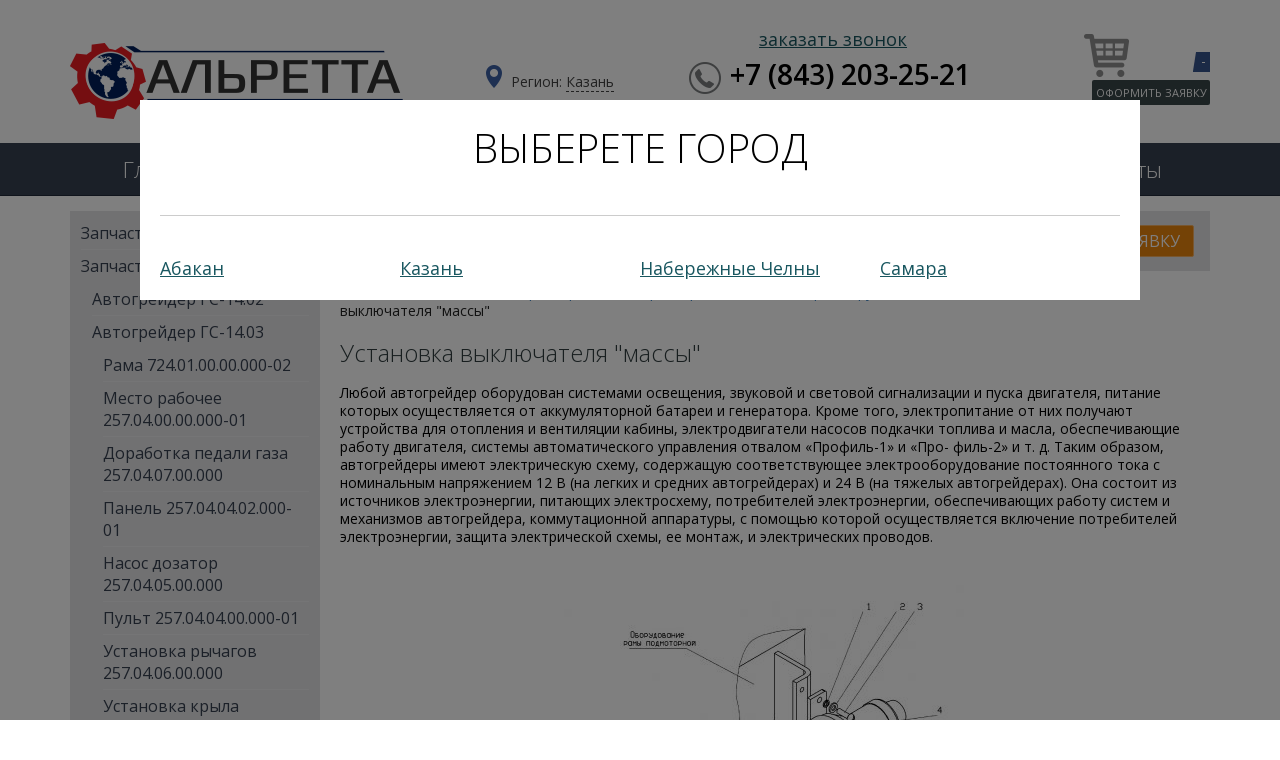

--- FILE ---
content_type: text/html; charset=UTF-8
request_url: https://alretta.ru/category/291
body_size: 101234
content:
<!DOCTYPE html>
<html>
<head>
    <meta charset="utf-8"/>
    <!--[if lt IE 9]>
    <script src="https://cdnjs.cloudflare.com/ajax/libs/html5shiv/3.7.3/html5shiv.min.js"></script><![endif]-->
    <title>Установка выключателя &quot;массы&quot; &mdash; Альретта</title>
    <meta name="keywords" content=""/>
    <meta name="description" content=""/>
            <link href="/static/front/css/style.css?23" rel="stylesheet">
        <link href='https://fonts.googleapis.com/css?family=Open+Sans:400,300,600,700&subset=latin,cyrillic'
              rel='stylesheet' type='text/css'>
    
</head>
<body class="not_front">

<header id="header">
    <div class="f_l top_header">
        <div class="block_inside">
            <a class="logo" href="/">
                <img title="" alt="" src="/static/front/images/logo.png"/>
            </a>
            <div class="region modal-link" data-toggle="modal" data-target="cityList">
                Регион: <span>Казань</span>
            </div>
            <div class="contact_info_header">
                <div class="f_l order_button modal-link" data-toggle="modal" data-target="callback">
                    <div>заказать звонок</div>
                </div>
                <div class="f_l phone">+7 (843) 203-25-21</div>
                <div class="f_l mail"><a href="mailto:info@alretta.ru">info@alretta.ru</a></div>
            </div>
                            <div class="basket_block">
                    <a href="/cart" class="basket">
                        <i></i>
                        <span class="namber_lid">-</span>
                        <span class="f_l button_and">Оформить заявку</span>
                    </a>
                </div>        </div>
    </div>
    <div class="f_l bottom_header">
        <div class="block_inside">
            <ul class="menu">
                <li>
                    <a href="/">Главная</a>
                </li>
                <li>
                    <a href="/">Каталог</a>
                </li>
                <li>
                    <a href="/service">Сервис</a>
                </li>
                <li>
                    <a href="/rent">Аренда</a>
                </li>
                <li>
                    <a href="/about">О компании</a>
                </li>
                <li>
                    <a href="/contact">Контакты</a>
                </li>
            </ul>
        </div>
    </div>
</header><!-- .header-->

<div id="middle">
        <div class="block_inside">
        <div id="container">
            <main id="content">
                <div class="f_l search_block">
                    <div class="f_l content_search">
                        <div class="search_form">
                            <form action="/search" method="post">
                                <input type="text" class="form-text" value="" name="search_block_form"  title="" placeholder="Поиск товаров..." />
                                <input type="submit" class="form-submit" value="" name="op" />
                            </form>
                        </div>
                        <div class="order_buttom">Оставить заявку</div>
                    </div>
                </div>
                <div class="f_l" id="breadcrumps">
                            <a href="/">Главная</a>
                <span class="b_sep">&raquo;</span>                        <a href="/category/153">Запчасти к Автогрейдерам</a>
                <span class="b_sep">&raquo;</span>                        <a href="/category/215">Автогрейдер ГС-14.03</a>
                <span class="b_sep">&raquo;</span>                        <a href="/category/253">Электрооборудование 724.09.00.00.000</a>
                <span class="b_sep">&raquo;</span>                                <span>Установка выключателя &quot;массы&quot;</span>
                </div>                <article class="f_l node">
                    <h1>Установка выключателя &quot;массы&quot;</h1>
                    <p>Любой автогрейдер оборудован системами освещения, звуковой и световой сигнализации и пуска двигателя, питание которых осуществляется от аккумуляторной батареи и генератора. Кроме того, электропитание от них получают устройства для отопления и вентиляции кабины, электродвигатели насосов подкачки топлива и масла, обеспечивающие работу двигателя, системы автоматического управления отвалом &laquo;Профиль-1&raquo; и &laquo;Про- филь-2&raquo; и т. д. Таким образом, автогрейдеры имеют электрическую схему, содержащую соответствующее электрооборудование постоянного тока с номинальным напряжением 12 В (на легких и средних автогрейдерах) и 24 В (на тяжелых автогрейдерах). Она состоит из источников электроэнергии, питающих электросхему, потребителей электроэнергии, обеспечивающих работу систем и механизмов автогрейдера, коммутационной аппаратуры, с помощью которой осуществляется включение потребителей электроэнергии, защита электрической схемы, ее монтаж, и электрических проводов.&nbsp;</p>
                                            <img src="/cache/6/e/7/4/d/6e74d34d4d351a098bf96dac8fe53422e64f8b01.jpeg" alt="Установка выключателя &quot;массы&quot;">
                                                            <div class="navigations">
                                            <a href="/category/290" class="prev">
                            &larr; Установка аккумулятора
                        </a>
                                                                <a href="/category/292" class="next">
                            Установка датчиков на двигателе &rarr;
                        </a>
                                        </div>
                    <div class="f_l views_product">
    </div>
                    <!-- products -->
                                
    <table>
        <thead>
        <tr>
            <th class="product-image"></th>
            <th>Наименование</th>
            <th>Артикул</th>
            <th>Цена</th>
            <th class="addto">Добавить к заявке</th>
        </tr>
        </thead>
        <tbody>
                    <tr>
                <td class="product-image">
                                        <a href="/product/1545"><img alt="Шайба 6 65Г" title="Шайба 6 65Г" src="/static/front/images/blank-photo-clean.png" width="50"></a>
                </td>
                <td><a href="/product/1545">Шайба 6 65Г</a></td>
                <td>
                    Шайба 6 65Г
                </td>
                <td>
                                            По&nbsp;запросу
                                    </td>
                <td class="addto">
                    <span  data-item-id="1545">в заявку</span>
                </td>
            </tr>
                    <tr>
                <td class="product-image">
                                        <a href="/product/1546"><img alt="Шайба С6 х1,4" title="Шайба С6 х1,4" src="/static/front/images/blank-photo-clean.png" width="50"></a>
                </td>
                <td><a href="/product/1546">Шайба С6 х1,4</a></td>
                <td>
                    Шайба С6 х1,4
                </td>
                <td>
                                            По&nbsp;запросу
                                    </td>
                <td class="addto">
                    <span  data-item-id="1546">в заявку</span>
                </td>
            </tr>
                    <tr>
                <td class="product-image">
                                        <a href="/product/1547"><img alt="Винт В.М 6х20" title="Винт В.М 6х20" src="/static/front/images/blank-photo-clean.png" width="50"></a>
                </td>
                <td><a href="/product/1547">Винт В.М 6х20</a></td>
                <td>
                    Винт В.М 6х20
                </td>
                <td>
                                            По&nbsp;запросу
                                    </td>
                <td class="addto">
                    <span  data-item-id="1547">в заявку</span>
                </td>
            </tr>
                    <tr>
                <td class="product-image">
                                        <a href="/product/1548"><img alt="Выключатель 1410.3737" title="Выключатель 1410.3737" src="/static/front/images/blank-photo-clean.png" width="50"></a>
                </td>
                <td><a href="/product/1548">Выключатель 1410.3737</a></td>
                <td>
                    1410.3737
                </td>
                <td>
                                            По&nbsp;запросу
                                    </td>
                <td class="addto">
                    <span  data-item-id="1548">в заявку</span>
                </td>
            </tr>
                    <tr>
                <td class="product-image">
                                        <a href="/product/1549"><img alt="Провод 276.09.25.00.000" title="Провод 276.09.25.00.000" src="/static/front/images/blank-photo-clean.png" width="50"></a>
                </td>
                <td><a href="/product/1549">Провод 276.09.25.00.000</a></td>
                <td>
                    276.09.25.00.000
                </td>
                <td>
                                            По&nbsp;запросу
                                    </td>
                <td class="addto">
                    <span  data-item-id="1549">в заявку</span>
                </td>
            </tr>
                    <tr>
                <td class="product-image">
                                        <a href="/product/1550"><img alt="Провод &quot;массы&quot; 751.09.22.00.000" title="Провод &quot;массы&quot; 751.09.22.00.000" src="/static/front/images/blank-photo-clean.png" width="50"></a>
                </td>
                <td><a href="/product/1550">Провод &quot;массы&quot; 751.09.22.00.000</a></td>
                <td>
                    751.09.22.00.000
                </td>
                <td>
                                            По&nbsp;запросу
                                    </td>
                <td class="addto">
                    <span  data-item-id="1550">в заявку</span>
                </td>
            </tr>
                    <tr>
                <td class="product-image">
                                        <a href="/product/1551"><img alt="Провод &quot;массы&quot; 276.09.24.00.000" title="Провод &quot;массы&quot; 276.09.24.00.000" src="/static/front/images/blank-photo-clean.png" width="50"></a>
                </td>
                <td><a href="/product/1551">Провод &quot;массы&quot; 276.09.24.00.000</a></td>
                <td>
                    276.09.24.00.000
                </td>
                <td>
                                            По&nbsp;запросу
                                    </td>
                <td class="addto">
                    <span  data-item-id="1551">в заявку</span>
                </td>
            </tr>
                </tbody>
    </table>

    
                    

                </article>
            </main><!-- .content -->
        </div><!-- .container-->
        <aside id="left-sidebar">
            <ul class="menu_category">
                                <li ><a href="/category/1215">Запчасти для двигателей</a>
                            <ul class="menu_category">
                                <li ><a href="/category/1216">Запчасти для двигателя Perkins (Перкинс)</a>
                            <ul class="menu_category">
                                <li ><a href="/category/1265">Фильтры PERKINS</a>
                        </li>                                    <li ><a href="/category/1269">Комплекты для ремонта PERKINS</a>
                        </li>                                    <li ><a href="/category/1270">Головка блока цилиндров</a>
                        </li>                                    <li ><a href="/category/1271">Поршни и кольца</a>
                        </li>                                    <li ><a href="/category/1272">Коленвал и шатуны</a>
                        </li>                                    <li ><a href="/category/1273">Прокладки двигателя</a>
                        </li>                                    <li ><a href="/category/1274">Вал коромысел</a>
                        </li>                                    <li ><a href="/category/1275">Привод вентилятора</a>
                        </li>                                    <li ><a href="/category/1276">Топливная система</a>
                        </li>                                    <li ><a href="/category/1277">Масляная система</a>
                        </li>                                    <li ><a href="/category/1278">Турбокомпрессор (Турбина)</a>
                        </li>                                    <li ><a href="/category/1279">Генератор и электрика</a>
                        </li>                                    <li ><a href="/category/1280">Стартер</a>
                        </li>                                    <li ><a href="/category/1281">Система охлаждения</a>
                        </li>                                    <li ><a href="/category/1282">Двигатели</a>
                        </li>        </ul>
                        </li>                                    <li ><a href="/category/1317">Запчасти для двигателя Caterpillar</a>
                            <ul class="menu_category">
                                <li ><a href="/category/1318">Фильтры</a>
                        </li>                                    <li ><a href="/category/1319">Головка блока цилиндров</a>
                        </li>                                    <li ><a href="/category/1320">Поршни и кольца</a>
                        </li>                                    <li ><a href="/category/1321">Коленвал и шатуны</a>
                        </li>                                    <li ><a href="/category/1322">Прокладки двигателя</a>
                        </li>                                    <li ><a href="/category/1323">Распределительный механизм</a>
                        </li>                                    <li ><a href="/category/1324">Топливная система</a>
                        </li>                                    <li ><a href="/category/1325">Масляная система</a>
                        </li>                                    <li ><a href="/category/1326">Воздушная система</a>
                        </li>                                    <li ><a href="/category/1327">Генератор и электрика</a>
                        </li>                                    <li ><a href="/category/1328">Стартер</a>
                        </li>                                    <li ><a href="/category/1329">Система охлаждения</a>
                        </li>        </ul>
                        </li>                                    <li ><a href="/category/1332">Запчасти для двигателя Cummins (Камминс)</a>
                            <ul class="menu_category">
                                <li ><a href="/category/1333">Запчасти Cummins B3.9, B5.9, ISBE 4.5, 6.7</a>
                        </li>        </ul>
                        </li>        </ul>
                        </li>                                    <li ><a href="/category/153">Запчасти к Автогрейдерам</a>
                            <ul class="menu_category">
                                <li ><a href="/category/154">Автогрейдер ГС-14.02</a>
                            <ul class="menu_category">
                                <li ><a href="/category/155">Кабина 170.00.00.00.000-01</a>
                        </li>                                    <li ><a href="/category/156">Установка стекол 170.09.00.00.000</a>
                        </li>                                    <li ><a href="/category/157">Рама 250.71.00.00.000</a>
                        </li>                                    <li ><a href="/category/158">Место рабочее 250.04.05.00.000-02</a>
                        </li>                                    <li ><a href="/category/159">Установка педали сцепления 274.04.02.07.000</a>
                        </li>                                    <li ><a href="/category/160">Насос-дозатор 721.04.05.00.000</a>
                        </li>                                    <li ><a href="/category/161">Тормоз ручной 274.04.02.05.000</a>
                        </li>                                    <li ><a href="/category/162">Педаль газа 257.04.09.00.000</a>
                        </li>                                    <li ><a href="/category/163">Установка рычагов 274.04.02.14.000-01</a>
                        </li>                                    <li ><a href="/category/164">Облицовка 250.25.00.00.000</a>
                        </li>                                    <li ><a href="/category/165">Установка фальшпанелей 250.27.00.00.000</a>
                        </li>                                    <li ><a href="/category/166">Система отопления кабины 250.41.00.00.000</a>
                        </li>                                    <li ><a href="/category/167">Оборудование бульдозерное 253.21.00.00.000</a>
                        </li>                                    <li ><a href="/category/168">Гидрооборудование бульдозера переднего 271.21.01.00.000</a>
                        </li>                                    <li ><a href="/category/169">Мост передний 260.06.00.00.000-01</a>
                        </li>                                    <li ><a href="/category/170">Установка передних крыльев 260.47.00.00.000</a>
                        </li>                                    <li ><a href="/category/171">Оборудование рабочее 274.07.00.00.000-01</a>
                        </li>                                    <li ><a href="/category/172">Нож-отвал 225.07.14.00.000</a>
                        </li>                                    <li ><a href="/category/173">Редуктор 225.67.09.00.000</a>
                        </li>                                    <li ><a href="/category/174">Шарнир гидравлический 225.67.06.00.00.000</a>
                        </li>                                    <li ><a href="/category/175">Кронштейн 274.26.00.00.000</a>
                        </li>                                    <li ><a href="/category/176">Трансмиссия 277.03.00.00.000-04</a>
                        </li>                                    <li ><a href="/category/177">Установка карданных валов и стояночного тормоза 277.17.00.00.000-02</a>
                        </li>                                    <li ><a href="/category/178">Тормоз стояночный 241.17.02.00.000</a>
                        </li>                                    <li ><a href="/category/179">Коробка перемены передач 240.30.13.00.000-02</a>
                        </li>                                    <li ><a href="/category/180">Привод спидометра 240.30.11.10.000</a>
                        </li>                                    <li ><a href="/category/181">Механизм переключения скоростей 240.30.13.01.000</a>
                        </li>                                    <li ><a href="/category/182">Тормоз задних колес 248.03.06.00.000-01</a>
                        </li>                                    <li ><a href="/category/183">Тележка 248.03.01.00.000-02</a>
                        </li>                                    <li ><a href="/category/184">Балансир 248.03.02.00.000</a>
                        </li>                                    <li ><a href="/category/185">Установка лестниц 724.28.00.00.000</a>
                        </li>                                    <li ><a href="/category/186">Система тормозов 250.11.00.00.000</a>
                        </li>                                    <li ><a href="/category/187">Клапан разобщительный 274.11.02.00.000</a>
                        </li>                                    <li ><a href="/category/188">Клапан зарядки 276.11.01.00.000</a>
                        </li>                                    <li ><a href="/category/189">Установка крыла 248.40.00.00.000</a>
                        </li>                                    <li ><a href="/category/190">Установка фальшпанелей 250.72.00.00.000</a>
                        </li>                                    <li ><a href="/category/191">Тяги управления 250.08.00.00.000-10</a>
                        </li>                                    <li ><a href="/category/192">УСТАНОВКА СИЛОВАЯ 250.02.00.00.000</a>
                        </li>                                    <li ><a href="/category/193">УСТАНОВКА ВОЗДУХООЧИСТИТЕЛЯ 250.02.03.00.000</a>
                        </li>                                    <li ><a href="/category/194">УСТАНОВКА ГЛУШИТЕЛЯ 250.02.04.00.000</a>
                        </li>                                    <li ><a href="/category/195">Установка двигателя 250.02.05.00.000</a>
                        </li>                                    <li ><a href="/category/196">УСТАНОВКА НАСОСА 250.02.09.00.000</a>
                        </li>                                    <li ><a href="/category/197">УСТАНОВКА НАСОСА 250.02.01.00.000-01</a>
                        </li>                                    <li ><a href="/category/198">Система охлаждения 250.02.06.00.000</a>
                        </li>                                    <li ><a href="/category/199">Тормозок 250.02.05.01.000</a>
                        </li>                                    <li ><a href="/category/200">Шторка 225.02.10.01.100</a>
                        </li>                                    <li ><a href="/category/201">Система питания 250.02.08.00.000</a>
                        </li>                                    <li ><a href="/category/202">Гидросистема 250.55.00.00.000</a>
                        </li>                                    <li ><a href="/category/203">Гидросистема рамы передней 250.55.03.00.000</a>
                        </li>                                    <li ><a href="/category/204">Гидроцилиндр 253.45.03.01.000</a>
                        </li>                                    <li ><a href="/category/205">Гидроцилиндр выноса тяговой рамы 271.05.03.11.100</a>
                        </li>                                    <li ><a href="/category/206">Гидросистема рабочего оборудования 250.55.04.00.000</a>
                        </li>                                    <li ><a href="/category/207">Блок гидрораспределителей 250.15.04.01.000</a>
                        </li>                                    <li ><a href="/category/208">Гидросистема рамы подмоторной 250.05.01.00.000</a>
                        </li>                                    <li ><a href="/category/209">Фильтр напорный 250.05.01.02.000</a>
                        </li>                                    <li ><a href="/category/210">Фильтр напорный 250.05.01.03.000</a>
                        </li>                                    <li ><a href="/category/211">Гидрораспределитель 250.05.01.09.000</a>
                        </li>                                    <li ><a href="/category/212">Гидроусилитель сцепления 250.05.01.11.000</a>
                        </li>                                    <li ><a href="/category/213">Клапан зарядки 250.11.02.00.000</a>
                        </li>                                    <li ><a href="/category/214">Электрооборудование кабины 170.19.00.00.000-01</a>
                            <ul class="menu_category">
                                <li ><a href="/category/717">Электрооборудование кабины 170.19.00.00.000-01 (Часть 1)</a>
                        </li>                                    <li ><a href="/category/718">Электрооборудование кабины 170.19.00.00.000-01 (Часть 2)</a>
                        </li>                                    <li ><a href="/category/719">Электрооборудование кабины 170.19.00.00.000-01 (Часть 3)</a>
                        </li>                                    <li ><a href="/category/720">Пульт 250.69.01.00.000 (Часть 4)</a>
                        </li>                                    <li ><a href="/category/721">Панель 250.69.01.01.000 (Часть 5)</a>
                        </li>                                    <li ><a href="/category/722">Пост управления (Часть 6)</a>
                        </li>                                    <li ><a href="/category/723">Панель 250.69.04.00.000 (Часть 7)</a>
                        </li>                                    <li ><a href="/category/724">Панель 250.69.05.00.000 (Часть 8)</a>
                        </li>                                    <li ><a href="/category/725">Крышка 250.69.02.00.000 (Часть 9)</a>
                        </li>                                    <li ><a href="/category/726">Крышка 250.69.11.00.000 (Часть 10)</a>
                        </li>                                    <li ><a href="/category/727">Установка аккумулятора (Часть 11)</a>
                        </li>                                    <li ><a href="/category/728">Установка выключателя &quot;массы&quot; (Часть 12)</a>
                        </li>                                    <li ><a href="/category/729">Плата предохранителя (Часть 13)</a>
                        </li>                                    <li ><a href="/category/730">Установка счетчика времени наработки (Часть 14)</a>
                        </li>                                    <li ><a href="/category/731">Установка датчиков на двигателе (Часть 15)</a>
                        </li>                                    <li ><a href="/category/732">Установка топливного датчика (Часть 16)</a>
                        </li>                                    <li ><a href="/category/733">Установка лампы подкапотной и розетки(Часть 17)</a>
                        </li>                                    <li ><a href="/category/734">Установка передних осветительных и электрических приборов (Часть 18)</a>
                        </li>                                    <li ><a href="/category/735">Установка задних осветительных приборов (Часть 19)</a>
                        </li>                                    <li ><a href="/category/736">Установка фонаря освещения номерного знака (Часть 20)</a>
                        </li>                                    <li ><a href="/category/737">Сигнал заднего хода (Часть 21)</a>
                        </li>        </ul>
                        </li>        </ul>
                        </li>                                    <li ><a href="/category/215">Автогрейдер ГС-14.03</a>
                            <ul class="menu_category">
                                <li ><a href="/category/216">Рама 724.01.00.00.000-02</a>
                        </li>                                    <li ><a href="/category/217">Место рабочее 257.04.00.00.000-01</a>
                        </li>                                    <li ><a href="/category/218">Доработка педали газа 257.04.07.00.000</a>
                        </li>                                    <li ><a href="/category/219">Панель 257.04.04.02.000-01</a>
                        </li>                                    <li ><a href="/category/220">Насос дозатор 257.04.05.00.000</a>
                        </li>                                    <li ><a href="/category/221">Пульт 257.04.04.00.000-01</a>
                        </li>                                    <li ><a href="/category/222">Установка рычагов 257.04.06.00.000</a>
                        </li>                                    <li ><a href="/category/223">Установка крыла 751.12.00.00.000</a>
                        </li>                                    <li ><a href="/category/224">Установка крыльев 257.40.00.00.000</a>
                        </li>                                    <li ><a href="/category/225">Тяги управления 724.08.00.00.000</a>
                        </li>                                    <li ><a href="/category/226">Установка лестниц 724.28.00.00.000</a>
                        </li>                                    <li ><a href="/category/227">Блок баков 724.35.00.00.000</a>
                        </li>                                    <li ><a href="/category/228">Отвал передний 751.21.00.00.000</a>
                        </li>                                    <li ><a href="/category/229">Сист. отоплен.  кабины 751.31.00.00.000</a>
                        </li>                                    <li ><a href="/category/230">Кронштейн 274.26.00.00.000</a>
                        </li>                                    <li ><a href="/category/231">Мост передний 237.06.00.00.000-01</a>
                        </li>                                    <li ><a href="/category/232">Кабина 170.00.00.00.000-01</a>
                        </li>                                    <li ><a href="/category/233">Установка замка КУ.51.11.200</a>
                        </li>                                    <li ><a href="/category/234">Оборудование рабочее 723.07.00.00.000</a>
                        </li>                                    <li ><a href="/category/235">Гидроцилиндр 257.07.02.00.000</a>
                        </li>                                    <li ><a href="/category/236">Кронштейн 257.07.03.00.000</a>
                        </li>                                    <li ><a href="/category/237">Цилиндр фиксации 257.07.04.00.000</a>
                        </li>                                    <li ><a href="/category/238">Отвал 723.07.12.00.000</a>
                        </li>                                    <li ><a href="/category/239">Установка рыхлителя 159.19.00.00.000-02</a>
                        </li>                                    <li ><a href="/category/240">Гидросистема рыхлителя 159.05.00.00.000-02</a>
                        </li>                                    <li ><a href="/category/241">Установка облицовок 724.25.00.00.000</a>
                        </li>                                    <li ><a href="/category/242">Схема гидравлическая принципиальная 724.00.00.00.000 Г3</a>
                        </li>                                    <li ><a href="/category/243">Гидросистема 724.05.00.00.000</a>
                        </li>                                    <li ><a href="/category/244">Гидросистема рамы подмоторной 724.05.01.00.000</a>
                        </li>                                    <li ><a href="/category/245">Гидросистема рабочего оборудования 724.05.04.00.000</a>
                        </li>                                    <li ><a href="/category/246">Г/система рамы передней 753.05.03.00.000</a>
                        </li>                                    <li ><a href="/category/247">Гидросистема КПП 257.10.00.00.000</a>
                        </li>                                    <li ><a href="/category/248">Гидросистема тормозов 257.11.00.00.000</a>
                        </li>                                    <li ><a href="/category/249">Уст-ка педали тормоза 257.11.01.00.000</a>
                        </li>                                    <li ><a href="/category/250">Клапан разобщительный 257.11.02.00.000</a>
                        </li>                                    <li ><a href="/category/251">Установка клапана стояночного тормоза 257.11.03.00.000</a>
                        </li>                                    <li ><a href="/category/252">Установка кожухов 257.27.00.00.000-01</a>
                        </li>                                    <li ><a href="/category/253">Электрооборудование 724.09.00.00.000</a>
                            <ul class="menu_category">
                                <li ><a href="/category/280">Электрооборудование кабины 170.19.00.00.000 (Часть 1)</a>
                        </li>                                    <li ><a href="/category/281">Электрооборудование кабины 170.19.00.00.000 (Часть 2)</a>
                        </li>                                    <li ><a href="/category/282">Электрооборудование кабины 170.19.00.00.000 (Часть 3)</a>
                        </li>                                    <li ><a href="/category/283">Панель 724.09.08.00.000</a>
                        </li>                                    <li ><a href="/category/284">Установка платы диодной 751.09.05.00.000</a>
                        </li>                                    <li ><a href="/category/285">Электрооборудование кабины 170.19.00.00.000 (Часть 4)</a>
                        </li>                                    <li ><a href="/category/286">Пост управления ГС 14.03</a>
                        </li>                                    <li ><a href="/category/287">Панель 751.09.02.00.000</a>
                        </li>                                    <li ><a href="/category/288">Крышка 751.09.04.00.000</a>
                        </li>                                    <li ><a href="/category/289">Крышка 751.09.03.00.000</a>
                        </li>                                    <li ><a href="/category/290">Установка аккумулятора</a>
                        </li>                                    <li class="selected"><a href="/category/291">Установка выключателя &quot;массы&quot;</a>
                        </li>                                    <li ><a href="/category/292">Установка датчиков на двигателе</a>
                        </li>                                    <li ><a href="/category/293">Установка топливного датчика</a>
                        </li>                                    <li ><a href="/category/294">Установка лампы подкапотной и розетки</a>
                        </li>                                    <li ><a href="/category/295">Установка передних осветительных и электрических приборов</a>
                        </li>                                    <li ><a href="/category/296">Установка задних осветительных приборов ГС-14.02</a>
                        </li>        </ul>
                        </li>                                    <li ><a href="/category/254">Установка силовая 724.02.00.00.000</a>
                        </li>                                    <li ><a href="/category/255">Установка двигателя 724.02.01.00.000</a>
                        </li>                                    <li ><a href="/category/256">Система охлаждения 724.02.02.00.000</a>
                        </li>                                    <li ><a href="/category/257">Блок радиаторов 724.02.02.01.000</a>
                        </li>                                    <li ><a href="/category/258">Установка насоса 724.02.07.00.000</a>
                        </li>                                    <li ><a href="/category/259">Установка воздухоочистителя 724.02.04.00.000</a>
                        </li>                                    <li ><a href="/category/260">Установка глушителя 724.02.03.00.000</a>
                        </li>                                    <li ><a href="/category/261">Система питания 724.02.05.00.000</a>
                        </li>                                    <li ><a href="/category/262">Установка генератора 724.02.06.00.000</a>
                        </li>                                    <li ><a href="/category/263">Трансмиссия 724.03.00.00.000</a>
                        </li>                                    <li ><a href="/category/264">Тележка задняя 723.03.01.00.000</a>
                        </li>                                    <li ><a href="/category/265">Колесо 723.03.01.02.000 , 723.03.01.01.000</a>
                        </li>                                    <li ><a href="/category/266">Установка коробки передач 723.03.02.00.000</a>
                        </li>                                    <li ><a href="/category/267">Установка насоса  723.03.02.04.000</a>
                        </li>        </ul>
                        </li>                                    <li ><a href="/category/363">Автогрейдер ДЗ-122</a>
                            <ul class="menu_category">
                                <li ><a href="/category/364">Установка силовая ДЗ-122</a>
                            <ul class="menu_category">
                                <li ><a href="/category/376">Агрегат силовой А122Б-2.10.00.000</a>
                        </li>                                    <li ><a href="/category/377">Блок радиаторов А122Б-2.10.02.000</a>
                        </li>                                    <li ><a href="/category/378">Система топливная А122Б-2.10.03.000</a>
                        </li>                                    <li ><a href="/category/379">Агрегат силовой ДЗ-122Б-6.10.00.000</a>
                        </li>                                    <li ><a href="/category/380">Подвеска двигателя ДЗ-122Б-7.10.01.000</a>
                        </li>                                    <li ><a href="/category/381">Блок радиаторов ДЗ-122Б-6.10.02.000</a>
                        </li>                                    <li ><a href="/category/382">Топливопроводы ДЗ-122Б-6.10.06.000</a>
                        </li>                                    <li ><a href="/category/383">Глушитель ДЗ-122Б-6.10.07.000</a>
                        </li>        </ul>
                        </li>                                    <li ><a href="/category/365">Коробка передач ДЗ-122</a>
                            <ul class="menu_category">
                                <li ><a href="/category/384">Привод ГМКП А122Б-2.12.00.000</a>
                        </li>                                    <li ><a href="/category/385">Коробка перемены передач ДЗ-122А-1.55.00.000</a>
                        </li>                                    <li ><a href="/category/386">Тормозок ДЗ-122Б-6.37.00.000</a>
                        </li>        </ul>
                        </li>                                    <li ><a href="/category/366">Трансмиссия ДЗ-122</a>
                            <ul class="menu_category">
                                <li ><a href="/category/387">Передача карданная ДЗ-122Б-1.99.00.300</a>
                        </li>                                    <li ><a href="/category/388">Тележка задняя ГС-1803.44.00.000</a>
                        </li>        </ul>
                        </li>                                    <li ><a href="/category/367">Рама ДЗ-122</a>
                            <ul class="menu_category">
                                <li ><a href="/category/389">Рама А122Б-2.11.00.000</a>
                        </li>                                    <li ><a href="/category/390">Рама А122Б-2.41.00.000</a>
                        </li>                                    <li ><a href="/category/391">Рама ДЗ-122Б-6.11.00.000-03</a>
                        </li>                                    <li ><a href="/category/392">Рама ДЗ-122Б-7.11.00.000-03</a>
                        </li>                                    <li ><a href="/category/393">Лестница ДЗ-122Б.53.00.000</a>
                        </li>        </ul>
                        </li>                                    <li ><a href="/category/368">Рабочее оборудование ДЗ-122</a>
                            <ul class="menu_category">
                                <li ><a href="/category/394">Рабочее оборудование грейдерного отвала ДЗ-122А-1.22.00.000-01</a>
                        </li>                                    <li ><a href="/category/395">Рама тяговая ДЗ-122Б.02.05.000-01</a>
                        </li>                                    <li ><a href="/category/396">Круг поворотный ДЗ-122А-1.22.02.000-01</a>
                        </li>                                    <li ><a href="/category/397">Отвал ДЗ-122.02.10.000</a>
                        </li>                                    <li ><a href="/category/398">Редуктор поворота отвала ДЗ-122Б.02.06.000</a>
                        </li>        </ul>
                        </li>                                    <li ><a href="/category/369">Мост передний ДЗ-122</a>
                            <ul class="menu_category">
                                <li ><a href="/category/399">Мост передний ДЗ-122Б.03.00.000</a>
                        </li>                                    <li ><a href="/category/400">Тяга ДЗ-122Б.03.09.000</a>
                        </li>                                    <li ><a href="/category/401">Ступица ДЗ-122А.03.03.000</a>
                        </li>                                    <li ><a href="/category/402">Ступица ДЗ-122А.03.03.000-01</a>
                        </li>                                    <li ><a href="/category/403">Гидроцилиндр рулевого управления правый ДЗ-122.06.30.000-03</a>
                        </li>                                    <li ><a href="/category/404">Гидроцилиндр рулевого управления левый ДЗ-122.06.30.000-01</a>
                        </li>                                    <li ><a href="/category/405">Гидроцилиндр наклона колес ДЗ-122А.03.25.000</a>
                        </li>        </ul>
                        </li>                                    <li ><a href="/category/370">Колеса ДЗ-122</a>
                            <ul class="menu_category">
                                <li ><a href="/category/406">Колесо 557.18.00.000 (для переднего моста)</a>
                        </li>                                    <li ><a href="/category/407">Колесо ГС-1803.18.00.000 (для задней тележки)</a>
                        </li>        </ul>
                        </li>                                    <li ><a href="/category/371">Гидросистема ДЗ-122</a>
                            <ul class="menu_category">
                                <li ><a href="/category/408">Гидропривод А122Б-2.08.00.000</a>
                        </li>                                    <li ><a href="/category/409">Гидропривод А122Б-2.08.00.000-01</a>
                        </li>                                    <li ><a href="/category/410">Гидрооборудование подмоторной рамы А122Б-2.08.01.000</a>
                        </li>                                    <li ><a href="/category/411">Гидрооборудование подмоторной рамы А122Б-2.08.01.000-01</a>
                        </li>                                    <li ><a href="/category/412">Гидропривод ДЗ-122Б-7.79.00.000-03</a>
                        </li>                                    <li ><a href="/category/413">Гидропривод ДЗ-122Б-7.79.00.000-01</a>
                        </li>                                    <li ><a href="/category/414">Гидрооборудование подмоторной рамы ДЗ-122Б-7.79.01.000-03</a>
                        </li>                                    <li ><a href="/category/415">Гидрооборудование подмоторной рамы ДЗ-122Б-7.79.01.000-01</a>
                        </li>                                    <li ><a href="/category/416">Гидрооборудование хребтовой балки А122Б-2.08.02.000</a>
                        </li>                                    <li ><a href="/category/417">Гидрооборудование хребтовой балки А122Б-3.08.02.000</a>
                        </li>                                    <li ><a href="/category/418">Бак масляный А122Б-1.08.01.250-02</a>
                        </li>                                    <li ><a href="/category/419">Бак сдвоенный ДЗ-122Б.51.00.000-02</a>
                        </li>                                    <li ><a href="/category/420">Привод насосов ДЗ-122Б-6.80.00.000</a>
                        </li>                                    <li ><a href="/category/421">Гидрораспределитель ДЗ-122Б-7.79.01.010</a>
                        </li>                                    <li ><a href="/category/422">Гидрораспределитель ДЗ-122Б-7.79.01.010-01</a>
                        </li>                                    <li ><a href="/category/423">Гидрораспределитель ДЗ-122Б-7.79.01.020</a>
                        </li>                                    <li ><a href="/category/424">Шарнир гидравлический ДЗ-122А.08.30.000</a>
                        </li>                                    <li ><a href="/category/425">Гидроцилиндр складывания рамы ДЗ-122Б.08.29.000</a>
                        </li>                                    <li ><a href="/category/426">Гидроцилиндр подъема тяговой рамы ДЗ-122.08.06.000</a>
                        </li>                                    <li ><a href="/category/427">Гидроцилиндр выноса тяговой рамы ДЗ-122.08.06.000-01</a>
                        </li>                                    <li ><a href="/category/428">Гидроцилиндр фиксатора ДЗ-122.08.02.000</a>
                        </li>                                    <li ><a href="/category/429">Гидроцилиндр изменения угла резания ДЗ-122.08.05.000</a>
                        </li>                                    <li ><a href="/category/430">Гидроцилиндр подъема рыхлителя ДЗ-122Б.08.05.000-02</a>
                        </li>                                    <li ><a href="/category/431">Гидроцилиндр подъема бульдозера ДЗ-122А.08.02.000-01</a>
                        </li>                                    <li ><a href="/category/432">Гидроцилиндр выноса отвала ДЗ-122.08.12.000</a>
                        </li>        </ul>
                        </li>                                    <li ><a href="/category/372">Электрооборудование ДЗ-122</a>
                            <ul class="menu_category">
                                <li ><a href="/category/706">Электрооборудование автогрейдера А122Б-2.15.00.000</a>
                        </li>                                    <li ><a href="/category/707">Электрооборудование кабины А122Б-1.15.01.000-01</a>
                        </li>                                    <li ><a href="/category/708">Электрооборудование автогрейдера ДЗ-122Б-6.35.00.000</a>
                        </li>                                    <li ><a href="/category/709">Электрооборудование кабины ДЗ-122Б-6.35.01.000</a>
                        </li>        </ul>
                        </li>                                    <li ><a href="/category/373">Кабина и оперение ДЗ-122</a>
                            <ul class="menu_category">
                                <li ><a href="/category/710">Кабина А122Б-1.33.00.0000-03</a>
                        </li>                                    <li ><a href="/category/711">Кабина А122Б-7.33.00.000</a>
                        </li>                                    <li ><a href="/category/712">Капот А122Б-3.84.00.000-02</a>
                        </li>                                    <li ><a href="/category/713">Капот А122Б-3.84.00.000</a>
                        </li>                                    <li ><a href="/category/714">Крыло ДЗ-122Б-7.64.00.000</a>
                        </li>                                    <li ><a href="/category/715">Привод А122Б-7.33.43.000</a>
                        </li>                                    <li ><a href="/category/716">Приводы А122Б-1.33.43.000-01</a>
                        </li>        </ul>
                        </li>                                    <li ><a href="/category/374">Рыхлитель ДЗ-122Б.19.00.000-01</a>
                        </li>                                    <li ><a href="/category/375">Бульдозер ДЗ-122Б.30.00.000-01</a>
                        </li>        </ul>
                        </li>                                    <li ><a href="/category/593">Автогрейдер TG 140</a>
                            <ul class="menu_category">
                                <li ><a href="/category/594">Рама 730.01.00.00.000-12</a>
                        </li>                                    <li ><a href="/category/595">Оборудование рабочее 723.07.00.00.000-03</a>
                        </li>                                    <li ><a href="/category/596">Гидроцилиндр 257.07.02.00.000</a>
                        </li>                                    <li ><a href="/category/597">Кронштейн 257.07.03.00.000</a>
                        </li>                                    <li ><a href="/category/598">Цилиндр фиксации 257.07.04.00.000</a>
                        </li>                                    <li ><a href="/category/599">Отвал 723.07.12.00.000</a>
                        </li>                                    <li ><a href="/category/600">Мост передний 237.06.00.00.000-05</a>
                        </li>                                    <li ><a href="/category/601">Трансмиссия 730.03.00.00.000-03</a>
                        </li>                                    <li ><a href="/category/602">Тележка задняя 723.03.01.00.000-01</a>
                        </li>                                    <li ><a href="/category/603">Колесо 723.03.01.02.000-01 и 723.03.01.01.000-01</a>
                        </li>                                    <li ><a href="/category/604">Установка коробки передач 723.03.02.00.000-01</a>
                        </li>                                    <li ><a href="/category/605">Отвал передний 751.21.00.00.000-03</a>
                        </li>                                    <li ><a href="/category/606">Тяги управления 730.08.00.00.000-01</a>
                        </li>                                    <li ><a href="/category/607">Облицовка 172.00.00.00.000-02</a>
                        </li>                                    <li ><a href="/category/608">Облицовка левая 172.25.00.00.000</a>
                        </li>                                    <li ><a href="/category/609">Облицовка правая 172.26.00.00.000</a>
                        </li>                                    <li ><a href="/category/610">Установка кронштейнов фонарей задних 172.10.00.00.000</a>
                        </li>                                    <li ><a href="/category/611">Установка замка капота 172.12.00.00.000</a>
                        </li>                                    <li ><a href="/category/612">Установка ремня капота 172.30.00.00.000</a>
                        </li>                                    <li ><a href="/category/613">Установка кронштейна номерного знака 172.32.00.00.000</a>
                        </li>                                    <li ><a href="/category/614">Установка пружин газовых 172.34.00.00.000</a>
                        </li>                                    <li ><a href="/category/615">Установка кронштейнов панелей боковых 730.36.00.00.000</a>
                        </li>                                    <li ><a href="/category/616">Установка кронштейнов 760.26.00.00.000</a>
                        </li>                                    <li ><a href="/category/617">Установка лестниц 730.28.00.00.000</a>
                        </li>                                    <li ><a href="/category/618">Лестница левая 730.28.01.00.000</a>
                        </li>                                    <li ><a href="/category/619">Ступенька 730.28.01.03.000</a>
                        </li>                                    <li ><a href="/category/620">Фиксатор 730.28.01.03.100</a>
                        </li>                                    <li ><a href="/category/621">Лестница правая 730.28.02.00.000</a>
                        </li>                                    <li ><a href="/category/622">Ступенька 730.28.02.03.000</a>
                        </li>                                    <li ><a href="/category/623">Блок баков 760.35.00.00.000</a>
                        </li>                                    <li ><a href="/category/624">Установка крыльев передних 751.47.00.00.000</a>
                        </li>                                    <li ><a href="/category/625">Установка кожухов 730.27.00.00.000</a>
                        </li>                                    <li ><a href="/category/626">Установка силовая 730.22.00.00.000-11</a>
                        </li>                                    <li ><a href="/category/627">Установка двигателя 730.22.01.00.000-01</a>
                        </li>                                    <li ><a href="/category/628">Система охлаждения 730.22.12.00.000</a>
                        </li>                                    <li ><a href="/category/629">Установка блока радиаторов 760.22.02.01.000-02</a>
                        </li>                                    <li ><a href="/category/630">Блок радиаторов с приводом вентилятора 760.22.02.01.100</a>
                        </li>                                    <li ><a href="/category/631">Вентилятор в сборе 760.22.02.01.110</a>
                        </li>                                    <li ><a href="/category/632">Установка глушителя 730.22.03.00.000</a>
                        </li>                                    <li ><a href="/category/633">Установка воздухоочистителя 730.22.14.00.000</a>
                        </li>                                    <li ><a href="/category/634">Система питания 725.02.05.00.000</a>
                        </li>                                    <li ><a href="/category/635">Установка крыльев задних 760.41.00.00.000-01</a>
                        </li>                                    <li ><a href="/category/636">Установка кабины 730.04.00.00.000-03</a>
                        </li>                                    <li ><a href="/category/637">Кабина 171.00.00.00.000-02</a>
                        </li>                                    <li ><a href="/category/638">Кабина 171.01.00.00.000-01</a>
                        </li>                                    <li ><a href="/category/639">Установка облицовки потолка 171.01.06.00.000</a>
                        </li>                                    <li ><a href="/category/640">Установка интерьера кабины 171.01.16.00.000</a>
                        </li>                                    <li ><a href="/category/641">Установка консоли управления с сиденьем 171.01.14.00.000</a>
                        </li>                                    <li ><a href="/category/642">Установка стекол 171.01.09.00.000</a>
                        </li>                                    <li ><a href="/category/643">Установка бачка омывательной жидкости 171.01.08.00.000</a>
                        </li>                                    <li ><a href="/category/644">Установка воздушных фильтров 171.01.17.00.000</a>
                        </li>                                    <li ><a href="/category/645">Гидросистема кабины 171.01.12.00.000</a>
                        </li>                                    <li ><a href="/category/646">Педаль тормоза 730.11.01.00.000</a>
                        </li>                                    <li ><a href="/category/647">Установка дверей 171.01.10.00.000</a>
                        </li>                                    <li ><a href="/category/650">Педаль газа 171.03.01.00.000</a>
                        </li>                                    <li ><a href="/category/651">Установка рыхлителя 159.00.00.00.000-01</a>
                        </li>                                    <li ><a href="/category/652">Гидросистема рыхлителя 159.05.00.00.000-02</a>
                        </li>                                    <li ><a href="/category/653">Гидросистема 730.15.00.00.000</a>
                        </li>                                    <li ><a href="/category/655">Гидросистема рамы подмоторной 730.15.01.00.000</a>
                        </li>                                    <li ><a href="/category/656">Гидрораспределитель 257.05.01.01.000</a>
                        </li>                                    <li ><a href="/category/657">Тройник 257.05.01.07.000</a>
                        </li>                                    <li ><a href="/category/658">Коллектор напорный 730.15.01.01.000</a>
                        </li>                                    <li ><a href="/category/659">Коллектор сливной 730.15.01.02.000</a>
                        </li>                                    <li ><a href="/category/660">Клапан обратный 730.15.01.03.000</a>
                        </li>                                    <li ><a href="/category/661">Переходник 730.15.01.03.100</a>
                        </li>                                    <li ><a href="/category/662">Дроссель с обратным клапаном 730.15.01.04.000</a>
                        </li>                                    <li ><a href="/category/663">Тройник 730.15.01.05.000</a>
                        </li>                                    <li ><a href="/category/665">Гидросистема привода вентилятора 760.05.02.01.000</a>
                        </li>                                    <li ><a href="/category/666">Тройник 760.05.02.01.100</a>
                        </li>                                    <li ><a href="/category/667">Тройник 760.05.02.01.200</a>
                        </li>                                    <li ><a href="/category/668">Фильтр напорный 760.05.02.02.000-01</a>
                        </li>                                    <li ><a href="/category/669">Угольник 760.10.01.00.000</a>
                        </li>                                    <li ><a href="/category/671">Гидросистема рамы передней 730.15.03.00.000</a>
                        </li>                                    <li ><a href="/category/672">Гидрораспределитель 257.05.03.02.000</a>
                        </li>                                    <li ><a href="/category/673">Гидрораспределитель 257.05.03.03.000</a>
                        </li>                                    <li ><a href="/category/674">Клапан предохранительный 753.05.03.03.000</a>
                        </li>                                    <li ><a href="/category/675">Гидрораспределитель 730.15.03.01.000</a>
                        </li>                                    <li ><a href="/category/676">Дроссель с обратным клапаном 730.15.03.02.000</a>
                        </li>                                    <li ><a href="/category/677">Тройник 730.15.03.03.000</a>
                        </li>                                    <li ><a href="/category/678">Гидросистема рабочего оборудования 730.15.04.00.000</a>
                        </li>                                    <li ><a href="/category/679">Блок клапанов 730.15.04.01.000</a>
                        </li>                                    <li ><a href="/category/681">Гидросистема тормозов 760.11.00.00.000</a>
                        </li>                                    <li ><a href="/category/682">Коллектор 730.11.02.00.000</a>
                        </li>                                    <li ><a href="/category/683">Тройник 257.11.05.00.000</a>
                        </li>                                    <li ><a href="/category/684">Установка выключателя 730.11.06.00.000</a>
                        </li>                                    <li ><a href="/category/685">Гидросистема КПП 760.20.00.00.000</a>
                        </li>                                    <li ><a href="/category/686">Электрооборудование 730.19.00.00.000-01</a>
                            <ul class="menu_category">
                                <li ><a href="/category/690">Электрооборудование кабины (Часть 1)</a>
                        </li>                                    <li ><a href="/category/691">Электрооборудование кабины (Часть 2)</a>
                        </li>                                    <li ><a href="/category/692">Электрооборудование кабины (Часть 3)</a>
                        </li>                                    <li ><a href="/category/693">Электрооборудование кабины (Часть 4)</a>
                        </li>                                    <li ><a href="/category/694">Блок реле и предохранителей TG140 (Часть 5)</a>
                        </li>                                    <li ><a href="/category/695">Блок соединительный 760.09.01.00.000 (Часть 6)</a>
                        </li>                                    <li ><a href="/category/696">Установка аккумулятора (Часть 7)</a>
                        </li>                                    <li ><a href="/category/697">Установка выключателя массы (Часть 8)</a>
                        </li>                                    <li ><a href="/category/698">Установка датчиков на двигателе (Часть 9)</a>
                        </li>                                    <li ><a href="/category/699">Установка реле времени (Часть 10)</a>
                        </li>                                    <li ><a href="/category/700">Установка датчика уровня топлива (Часть 11)</a>
                        </li>                                    <li ><a href="/category/701">Установка лампы подкапотной и розетки (Часть 12)</a>
                        </li>                                    <li ><a href="/category/702">Установка передних осветительных и акустических приборов (Часть 13)</a>
                        </li>                                    <li ><a href="/category/703">Установка задних осветительных приборов (Часть 14)</a>
                        </li>                                    <li ><a href="/category/704">Фонарь освещения номерного знака (Часть 15)</a>
                        </li>                                    <li ><a href="/category/705">Сигнал заднего хода (Часть 16)</a>
                        </li>        </ul>
                        </li>                                    <li ><a href="/category/687">Установка климатическая 730.31.00.00.000-01</a>
                        </li>                                    <li ><a href="/category/688">Установка компрессора 780.31.01.00.000</a>
                        </li>                                    <li ><a href="/category/689">Установка конденсатора 760.31.03.00.000-01</a>
                        </li>        </ul>
                        </li>        </ul>
                        </li>                                    <li ><a href="/category/349">Запчасти для бульдозера</a>
                            <ul class="menu_category">
                                <li ><a href="/category/1103">ЧТЗ</a>
                        </li>                                    <li ><a href="/category/350">Shantui</a>
                        </li>        </ul>
                        </li>                                    <li ><a href="/category/1021">Запчасти для экскаваторов-погрузчиков</a>
                            <ul class="menu_category">
                                <li ><a href="/category/1022">JCB</a>
                        </li>                                    <li ><a href="/category/120">TEREX TLB</a>
                        </li>                                    <li ><a href="/category/1042">VOLVO</a>
                            <ul class="menu_category">
                                <li ><a href="/category/1043">VOLVO BL60 (BL-60)</a>
                        </li>                                    <li ><a href="/category/1044">VOLVO BL61 (BL-61)</a>
                        </li>                                    <li ><a href="/category/1045">VOLVO BL61 PLUS (BL-61 PLUS)</a>
                        </li>                                    <li ><a href="/category/1048">VOLVO BL70 (BL-70)</a>
                        </li>                                    <li ><a href="/category/1046">VOLVO BL71 (BL-71)</a>
                        </li>                                    <li ><a href="/category/1047">VOLVO BL71 PLUS (BL-71 PLUS)</a>
                        </li>        </ul>
                        </li>                                    <li ><a href="/category/1051">HIDROMEK</a>
                            <ul class="menu_category">
                                <li ><a href="/category/1052">HIDROMEK 102B MAESTRO</a>
                        </li>                                    <li ><a href="/category/1053">HIDROMEK 102B ENERGY</a>
                        </li>                                    <li ><a href="/category/1054">HIDROMEK 102S ENERGY</a>
                        </li>        </ul>
                        </li>                                    <li ><a href="/category/1264">MST</a>
                        </li>                                    <li ><a href="/category/1202">Скользящие уплотнения (накладки на телескоп)</a>
                        </li>                                    <li ><a href="/category/1330">Ремкомплекты</a>
                            <ul class="menu_category">
                                <li ><a href="/category/1331">Ремкомплекты TEREX</a>
                        </li>        </ul>
                        </li>        </ul>
                        </li>                                    <li ><a href="/category/1036">Запчасти для эскаваторов</a>
                            <ul class="menu_category">
                                <li ><a href="/category/1037">Тверской экскаватор</a>
                        </li>        </ul>
                        </li>                                    <li ><a href="/category/1049">Запчасти для мостов и КПП</a>
                            <ul class="menu_category">
                                <li ><a href="/category/1050">Запчасти для Carraro</a>
                            <ul class="menu_category">
                                <li ><a href="/category/1283">Подшипники</a>
                        </li>                                    <li ><a href="/category/1284">Рулевые тяги</a>
                        </li>                                    <li ><a href="/category/1285">Поворотные кулаки</a>
                        </li>                                    <li ><a href="/category/1286">Болты</a>
                        </li>                                    <li ><a href="/category/1287">Датчики</a>
                        </li>                                    <li ><a href="/category/1288">Иглы подшипника</a>
                        </li>                                    <li ><a href="/category/1289">Корпусы мостов, КПП</a>
                        </li>                                    <li ><a href="/category/1290">Пальцы, штифты</a>
                        </li>                                    <li ><a href="/category/1291">Суппорты</a>
                        </li>                                    <li ><a href="/category/1292">Втулки</a>
                        </li>                                    <li ><a href="/category/1293">Шайбы</a>
                        </li>                                    <li ><a href="/category/1294">Сальники</a>
                        </li>                                    <li ><a href="/category/1295">Кольца</a>
                        </li>                                    <li ><a href="/category/1296">Ниппели</a>
                        </li>                                    <li ><a href="/category/1297">Шкворни</a>
                        </li>                                    <li ><a href="/category/1298">Фланцы</a>
                        </li>                                    <li ><a href="/category/1299">Гайки</a>
                        </li>                                    <li ><a href="/category/1300">Рулевые цилиндры</a>
                        </li>                                    <li ><a href="/category/1301">Главные пары</a>
                        </li>                                    <li ><a href="/category/1302">Полуоси в сборе</a>
                        </li>                                    <li ><a href="/category/1303">Валы</a>
                        </li>                                    <li ><a href="/category/1304">Крестовины</a>
                        </li>                                    <li ><a href="/category/1305">Дифференциалы</a>
                        </li>                                    <li ><a href="/category/1306">Полуоси</a>
                        </li>                                    <li ><a href="/category/1307">Муфты</a>
                        </li>                                    <li ><a href="/category/1308">Диски</a>
                        </li>                                    <li ><a href="/category/1309">Поршни</a>
                        </li>                                    <li ><a href="/category/1310">Крышки ступичные</a>
                        </li>                                    <li ><a href="/category/1311">Сателлиты</a>
                        </li>                                    <li ><a href="/category/1312">Гидротрансформатотры (ГТР)</a>
                        </li>                                    <li ><a href="/category/1313">Фильтры</a>
                        </li>                                    <li ><a href="/category/1314">Шестерни</a>
                        </li>                                    <li ><a href="/category/1315">Пружины</a>
                        </li>                                    <li ><a href="/category/1316">Прокладки</a>
                        </li>        </ul>
                        </li>                                    <li ><a href="/category/279">ПЗМП</a>
                        </li>        </ul>
                        </li>                                    <li ><a href="/category/82">Фильтры</a>
                            <ul class="menu_category">
                                <li ><a href="/category/1102">Donaldson</a>
                        </li>        </ul>
                        </li>                                    <li ><a href="/category/83">Смазочные материалы</a>
                            <ul class="menu_category">
                                <li ><a href="/category/1217">МОТОРНЫЕ МАСЛА</a>
                        </li>                                    <li ><a href="/category/131">Смазки</a>
                        </li>        </ul>
                        </li>                                    <li ><a href="/category/85">Зубья, коронки, ножи</a>
                            <ul class="menu_category">
                                <li ><a href="/category/132">Зуб, бокорез</a>
                        </li>                                    <li ><a href="/category/133">Коронка, адаптер</a>
                        </li>                                    <li ><a href="/category/134">Нож, лезвие</a>
                            <ul class="menu_category">
                                <li ><a href="/category/590">Ножи на отечественную спецтехнику</a>
                            <ul class="menu_category">
                                <li ><a href="/category/592">Ножи для Т-130, Б-170, Б-10</a>
                        </li>        </ul>
                        </li>                                    <li ><a href="/category/591">Ножи для импортной спецтехники</a>
                        </li>        </ul>
                        </li>        </ul>
                        </li>                                    <li ><a href="/category/84">Навесное оборудование</a>
                            <ul class="menu_category">
                                <li ><a href="/category/268">Гидромолот, запчасти и комплектующие</a>
                            <ul class="menu_category">
                                <li ><a href="/category/1334">Гидромолоты Impulse</a>
                        </li>                                    <li ><a href="/category/1335">Гидромолоты DELTA F</a>
                        </li>                                    <li ><a href="/category/1336">Гидромолоты DELTA FX</a>
                        </li>                                    <li ><a href="/category/1337">Гидромолоты HAMMER</a>
                        </li>                                    <li ><a href="/category/276">Пики для гидромолотов</a>
                            <ul class="menu_category">
                                <li ><a href="/category/1338">DELTA</a>
                        </li>                                    <li ><a href="/category/1339">ATLAS</a>
                        </li>                                    <li ><a href="/category/1340">IMPULSE</a>
                        </li>                                    <li ><a href="/category/1341">JCB</a>
                        </li>                                    <li ><a href="/category/1342">FURUKAWA</a>
                        </li>                                    <li ><a href="/category/1343">DAEMO</a>
                        </li>                                    <li ><a href="/category/1344">BOBCAT</a>
                        </li>                                    <li ><a href="/category/1345">INDECO</a>
                        </li>                                    <li ><a href="/category/1346">CATERPILLAR</a>
                        </li>                                    <li ><a href="/category/1347">Rammer</a>
                        </li>                                    <li ><a href="/category/1348">DRAGO</a>
                        </li>                                    <li ><a href="/category/1349">TEREX</a>
                        </li>                                    <li ><a href="/category/1350">TAKEUCHI</a>
                        </li>        </ul>
                        </li>                                    <li ><a href="/category/277">Комплектующие и запасные части гидромолотов</a>
                            <ul class="menu_category">
                                <li ><a href="/category/433">Запчасти для Impulse</a>
                            <ul class="menu_category">
                                <li ><a href="/category/435">Impulse 120</a>
                            <ul class="menu_category">
                                <li ><a href="/category/436">Состав гидромолота Impulse 120</a>
                        </li>                                    <li ><a href="/category/437">Состав ударного блока гидромолота Impulse 120</a>
                        </li>        </ul>
                        </li>                                    <li ><a href="/category/438">Impulse 150</a>
                            <ul class="menu_category">
                                <li ><a href="/category/439">Состав гидромолота Impulse 150</a>
                        </li>                                    <li ><a href="/category/440">Состав ударного блока гидромолота Impulse 150</a>
                        </li>        </ul>
                        </li>        </ul>
                        </li>                                    <li ><a href="/category/434">Запчасти для Delta</a>
                            <ul class="menu_category">
                                <li ><a href="/category/441">DELTA F 3</a>
                            <ul class="menu_category">
                                <li ><a href="/category/445">Состав гидромолота DELTA F 3</a>
                        </li>                                    <li ><a href="/category/446">Состав ударного блока гидромолота DELTA F 3</a>
                        </li>        </ul>
                        </li>                                    <li ><a href="/category/442">DELTA F 4</a>
                            <ul class="menu_category">
                                <li ><a href="/category/454">Состав гидромолота DELTA F 4</a>
                        </li>                                    <li ><a href="/category/455">Состав ударного блока гидромолота DELTA F 4</a>
                        </li>        </ul>
                        </li>                                    <li ><a href="/category/443">DELTA F 5</a>
                            <ul class="menu_category">
                                <li ><a href="/category/456">Состав гидромолота DELTA F 5</a>
                        </li>                                    <li ><a href="/category/457">Состав ударного блока гидромолота DELTA F 5</a>
                        </li>        </ul>
                        </li>                                    <li ><a href="/category/444">DELTA F 6</a>
                            <ul class="menu_category">
                                <li ><a href="/category/458">Состав гидромолота DELTA F 6</a>
                        </li>                                    <li ><a href="/category/459">Состав ударного блока гидромолота DELTA F 6</a>
                        </li>        </ul>
                        </li>                                    <li ><a href="/category/447">DELTA F 7</a>
                            <ul class="menu_category">
                                <li ><a href="/category/460">Состав гидромолота DELTA F 7</a>
                        </li>                                    <li ><a href="/category/461">Состав ударного блока гидромолота DELTA F 7</a>
                        </li>        </ul>
                        </li>                                    <li ><a href="/category/448">DELTA F 10</a>
                            <ul class="menu_category">
                                <li ><a href="/category/462">Состав гидромолота DELTA F 10</a>
                        </li>                                    <li ><a href="/category/464">Состав гидромолота DELTA F 10 S-TYPE</a>
                        </li>                                    <li ><a href="/category/463">Состав ударного блока гидромолота DELTA F 10</a>
                        </li>        </ul>
                        </li>                                    <li ><a href="/category/449">DELTA F 15</a>
                            <ul class="menu_category">
                                <li ><a href="/category/465">Состав гидромолота DELTA F 15</a>
                        </li>                                    <li ><a href="/category/466">Состав гидромолота DELTA F 15 S-TYPE</a>
                        </li>                                    <li ><a href="/category/467">Состав ударного блока гидромолота DELTA F 15</a>
                        </li>        </ul>
                        </li>                                    <li ><a href="/category/450">DELTA F 20</a>
                            <ul class="menu_category">
                                <li ><a href="/category/468">Состав гидромолота DELTA F 20</a>
                        </li>                                    <li ><a href="/category/469">Состав гидромолота DELTA F 20 S-TYPE</a>
                        </li>                                    <li ><a href="/category/470">Состав ударного блока гидромолота DELTA F 20</a>
                        </li>        </ul>
                        </li>                                    <li ><a href="/category/451">DELTA F 35</a>
                            <ul class="menu_category">
                                <li ><a href="/category/471">Состав гидромолота DELTA F 35</a>
                        </li>                                    <li ><a href="/category/472">Состав гидромолота DELTA F 35 S-TYPE</a>
                        </li>                                    <li ><a href="/category/473">Состав ударного блока гидромолота DELTA F 35</a>
                        </li>        </ul>
                        </li>                                    <li ><a href="/category/452">DELTA F 45</a>
                            <ul class="menu_category">
                                <li ><a href="/category/475">Состав гидромолота DELTA F 45</a>
                        </li>                                    <li ><a href="/category/476">Состав гидромолота DELTA F 45 S-TYPE</a>
                        </li>                                    <li ><a href="/category/477">Состав ударного блока гидромолота DELTA F 45</a>
                        </li>        </ul>
                        </li>                                    <li ><a href="/category/453">DELTA F 50</a>
                            <ul class="menu_category">
                                <li ><a href="/category/478">Состав гидромолота DELTA F 50</a>
                        </li>                                    <li ><a href="/category/479">Состав гидромолота DELTA F 50 S-TYPE</a>
                        </li>                                    <li ><a href="/category/480">Состав ударного блока гидромолота DELTA F 50</a>
                        </li>        </ul>
                        </li>        </ul>
                        </li>        </ul>
                        </li>        </ul>
                        </li>                                    <li ><a href="/category/1199">Фрезы дорожные, запасные части</a>
                        </li>                                    <li ><a href="/category/269">Гидробуры, шнеки, измельчители пней и запасные части</a>
                        </li>                                    <li ><a href="/category/270">Ковши, рыхлители и удлинители</a>
                        </li>                                    <li ><a href="/category/271">Навесное оборудование и гидроразводки</a>
                        </li>                                    <li ><a href="/category/272">Коммунальное оборудование</a>
                        </li>        </ul>
                        </li>                                    <li ><a href="/category/88">Прочее</a>
                        </li>        </ul>
            <!-- <a class="filter_form" href="#">Подобрать фильтры по марке т/с</a> -->
        </aside><!-- .left-sidebar -->
    </div>
</div>

<footer id="footer">
    <div class="block_inside">
        <div class="footer_info">
            <a class="logo_footer" href="/">
                <img title="" alt="" src="/static/front/images/logo_footer.png"/>
            </a>
            <div class="slogan_footer">
                <strong>Alretta</strong> – Запчасти в Москве, Казани, Нижнем Новгороде, Екатеринбурге, Кирове,
                Челябинске, Ростове-на-Дону, Краснодаре, Симферополе, Севастополе, Керчи
                <div class="f_l counter">
                    <div class="metrika">
                        <!-- Yandex.Metrika informer -->
                        <a href="https://metrika.yandex.ru/stat/?id=38751525&amp;from=informer"
                           target="_blank" rel="nofollow"><img src="https://informer.yandex.ru/informer/38751525/3_0_FFFFFFFF_EFEFEFFF_0_pageviews"
                                                               style="width:88px; height:31px; border:0;" alt="Яндекс.Метрика" title="Яндекс.Метрика: данные за сегодня (просмотры, визиты и уникальные посетители)" /></a>
                        <!-- /Yandex.Metrika informer -->

                        <!-- Yandex.Metrika counter -->
                        <script type="text/javascript">
                            (function (d, w, c) {
                                (w[c] = w[c] || []).push(function() {
                                    try {
                                        w.yaCounter38751525 = new Ya.Metrika({
                                            id:38751525,
                                            clickmap:true,
                                            trackLinks:true,
                                            accurateTrackBounce:true,
                                            webvisor:true
                                        });
                                    } catch(e) { }
                                });

                                var n = d.getElementsByTagName("script")[0],
                                        s = d.createElement("script"),
                                        f = function () { n.parentNode.insertBefore(s, n); };
                                s.type = "text/javascript";
                                s.async = true;
                                s.src = "https://mc.yandex.ru/metrika/watch.js";

                                if (w.opera == "[object Opera]") {
                                    d.addEventListener("DOMContentLoaded", f, false);
                                } else { f(); }
                            })(document, window, "yandex_metrika_callbacks");
                        </script>
                        <noscript><div><img src="https://mc.yandex.ru/watch/38751525" style="position:absolute; left:-9999px;" alt="" /></div></noscript>
                        <!-- /Yandex.Metrika counter -->
                        <!--LiveInternet counter--><script type="text/javascript">
                            document.write("<a href='//www.liveinternet.ru/click' "+
                                "target=_blank><img src='//counter.yadro.ru/hit?t24.1;r"+
                                escape(document.referrer)+((typeof(screen)=="undefined")?"":
                                    ";s"+screen.width+"*"+screen.height+"*"+(screen.colorDepth?
                                        screen.colorDepth:screen.pixelDepth))+";u"+escape(document.URL)+
                                ";h"+escape(document.title.substring(0,80))+";"+Math.random()+
                                "' alt='' title='LiveInternet: показано число посетителей за"+
                                " сегодня' "+
                                "border='0' width='88' height='15'><\/a>")
                        </script><!--/LiveInternet-->

                    </div>
                </div>
            </div>
            <div class="contact_footer">
                <div class="f_l adress">г. Казань</div>
                <div class="f_l mail"><a href="mailto:info@alretta.ru">info@alretta.ru</a></div>
                <div class="f_l phone">+7 (843) 203-25-21</div>
            </div>
        </div>
        <div class="social">
            <div class="f_l title_block">Alretta в социальных сетях</div>
            <a class="ins" href="https://www.instagram.com/alretta_official/"></a>
            <a class="tw" href="https://twitter.com"></a>
            <a class="yt" href="https://www.youtube.com/channel/UC_jYG2QOkr9r_Fy0qhO3BZg"></a>
            <a class="vk" href="https://vk.com/alretta_official"></a>
        </div>
        <div class="f_l copirayt_block">
            <div class="f_l description_block">Обращаем Ваше внимание на то, что информация на данном сайте носит
                исключительно уведомительный и информационный характер и не является публичной офертой определяемой в
                соответствии с статьей 435 и статьей 437 Гражданского кодекса РФ. Более подробную информацию о стоимости
                Вы можете получить у наших менеджеров.
            </div>
            <div class="copirayt">© Alretta &mdash; 2025</div>
        </div>
    </div>
</footer><!-- .footer -->
<div class="shadow-overlay" style="display: block;"></div>
<div class="modals">
    <div id="callback" class="modal">
    <h3><img src="/static/front/images/call.jpg">Заказать обратный звонок</h3>

    <form action="/ajax/callback" enctype="multipart/form-data" method="post" class="form-horizontal form-bordered">

        <div class="form-group">
            <label class="control-label col-md-3 required" for="callback_name">Имя</label>
            <div class="col-md-9">
                <input type="text" id="callback_name" name="callback[name]" required="required" class="form-control" />
            </div>
        </div>

        <div class="form-group">
            <label class="control-label col-md-3" for="callback_email">Эл. почта</label>
            <div class="col-md-9">
                <input type="email" id="callback_email" name="callback[email]" class="form-control" />
            </div>
        </div>

        <div class="form-group">
            <label class="control-label col-md-3 required" for="callback_phone">Телефон</label>
            <div class="col-md-9">
                <input type="text" id="callback_phone" name="callback[phone]" required="required" class="form-control" />
            </div>
        </div>

        <div class="form-group">
            <label class="control-label col-md-3 required" for="callback_theme">Тема звонка</label>
            <div class="col-md-9">
                <select id="callback_theme" name="callback[theme]" class="form-control"></select>
            </div>
        </div>

        <div class="form-group">
            <label class="control-label col-md-3 required" for="callback_message">Дополнительная информация</label>
            <div class="col-md-9">
                <textarea id="callback_message" name="callback[message]" required="required" class="form-control"></textarea>
            </div>
        </div>

        <p class="offer">Отправляя запрос, вы соглашаетесь <a href="/">с условиями использования персональных данных</a>.</p>

        <input type="hidden" id="callback_url" name="callback[url]" value="http://test.alretta.ru/" /><input type="hidden" id="callback_site" name="callback[site]" value="http://test.alretta.ru/" />

        <div class="form-group form-actions">
            <button class="btn btn-success" type="submit">Отправить</button>
        </div>

    </form>
</div>    <div id="cityList" class="modal" style="display:block;">
    <h3>Выберете город</h3>
    <ul>
        <li><a href="/change-city/8">Абакан</a></li>
        <li><a href="/change-city/5">Казань</a></li>
        <li><a href="/change-city/7">Набережные Челны</a></li>
        <li><a href="/change-city/6">Самара</a></li>
    </ul>
</div></div>
        <script src="//ajax.googleapis.com/ajax/libs/jquery/1.12.4/jquery.min.js"></script>
    <script src="/static/front/js/jquery.bxslider.min.js"></script>
    <script src="/static/front/js/main.js"></script>

    <script type="text/javascript" src="/static/front/js/select.js"></script>
</body>
</html>


--- FILE ---
content_type: text/css
request_url: https://alretta.ru/static/front/css/style.css?23
body_size: 32529
content:
* {
	margin: 0;
	padding: 0;
	-webkit-box-sizing: border-box;
	-moz-box-sizing: border-box;
	-o-box-sizing: border-box;
	-ms-box-sizing: border-box;
	box-sizing: border-box;
    outline: 0;
}
article, aside, details, figcaption, figure, footer, header, hgroup, main, nav, section, summary {
	display: block;
}
body {
	font: 14px/18px Open Sans, Arial, sans-serif;
	width: 100%;
}
a{
	color: #195760;
     -webkit-transition: all 0.1s ease-in 0s;
     -moz-transition: all 0.1s ease-in 0s;
     -o-transition: all 0.1s ease-in 0s;
     transition: all 0.1s ease-in 0s;
	 outline: none;
}
input,
textarea{
	 outline: none;
}
a:hover{
	text-decoration: none;
}
h1 {
    color: #303d3f;
    font: 300 36px/42px open sans;
    margin-bottom: 34px;
    text-align: center;	
}
h2,
h3 {
    float: left;
    font: 300 22px Open Sans;
    margin: 0 0 18px;
    width: 100%;	
}
h3 {
    font: 300 20px Open Sans;
}
.block_inside {
	width: 1140px;
	margin: 0 auto;
}
#header,
#middle,
#container,
#footer,
.f_l {
	float: left;
	width: 100%;
}
/* Header
-----------------------------------------------------------------------------*/
#header {
	height: 196px;
}
.not_front #header {
	margin-bottom: 15px;
}
a.logo{
	float: left;
	margin-top: 43px;
}
.region {
    background: transparent url("../images/bg_region.png") no-repeat scroll 0 0;
    color: #434343;
    float: left;
    font: 14px Open Sans;
    margin: 65px 75px 0 83px;
    padding: 7px 0 0 25px;
    position: relative;
}
.region span {
    border-bottom: 1px dashed;
    color: #434343;
    cursor: pointer;
}
.region span:hover{
	border-bottom: none;
}
.region ul.region_menu {
    background: #fff none repeat scroll 0 0;
    border: 1px solid #9ccc4b;
    display: none;
    left: 50px;
    padding: 9px 15px;
    position: absolute;
    top: 20px;
    width: 220px;
    z-index: 99;
}
.region ul.region_menu li {
    border-bottom: 1px solid #e8e8e8;
    float: left;
    list-style: outside none none;
    padding: 0;
    width: 100%;
}
.region ul.region_menu li:last-child {
    border-bottom: medium none;
    margin-bottom: 0;
    padding-bottom: 0;
}
.region ul.region_menu li a {
    border-bottom: medium none;
    box-sizing: content-box;
    color: #004d1e;
    float: left;
    margin-left: -15px;
    padding: 9px 15px;
    width: 100%;
}
.region ul.region_menu li a:hover {
    background: #9ccc4b none repeat scroll 0 0;
    color: #fff;
}

.contact_info_header{
    float: left;
    font: 18px Open Sans;
    text-align: center;
    width: 288px;
	margin-top: 27px;
}
.contact_info_header .order_button div{
    color: #195760;
    cursor: pointer;
    display: inline-block;
    text-decoration: underline;
}
.contact_info_header .order_button div:hover{
    text-decoration: none;
}
.contact_info_header .phone{
    background: transparent url("../images/bg_phone.png") no-repeat scroll 0 4px;
    font: 600 28px/33px Open Sans;
    padding-bottom: 5px;
    padding-left: 35px;
    margin: 7px 0 3px 0;
}

.basket_block{
    float: right;
    margin-top: 34px;
    width: 118px;
}
.basket_block .button_and{
    background: #394649 none repeat scroll 0 0;
    border-radius: 2px;
    color: #fff;
    font: 11px Open Sans;
    margin-top: 3px;
    padding: 5px 0;
    text-align: center;
    text-transform: uppercase;
}
.basket_block .button_and:hover {
    background: #252c2e none repeat scroll 0 0;
}
.basket_block i{
    background: transparent url("../images/icon_casced.png") no-repeat scroll 0 0;
    float: left;
    height: 43px;
    margin-left: -8px;
    width: 46px;
}
.basket_block .namber_lid{
    background: #37558d url("../images/bg_basket.jpg") no-repeat scroll 0 0;
    color: #fff;
    float: right;
    font: 14px/14px Open Sans;
    margin-top: 18px;
    padding: 2px 4px 4px 8px;
    position: relative;
}


.bottom_header{
    background: #374050 none repeat scroll 0 0;
    border-bottom: 1px solid #212938;
	margin-top: 20px;
}
.bottom_header ul li{
    float: left;
    list-style: outside none none;
    text-align: center;
    width: 16.66%;
}
.bottom_header ul li a {
    color: #fff;
    float: left;
    font: 300 22px/22px Open Sans;
    padding: 15px 0;
    text-decoration: none;
    width: 100%;
}
.bottom_header ul li a:hover{
	background: #4e5665;
}


/* Middle
-----------------------------------------------------------------------------*/
#middle {
	width: 100%;
	position: relative;
}
#container {
	width: 100%;
	float: left;
}
#content {
	padding: 0 0 0 270px;
}
.front #content {
	padding: 0;
}
#breadcrumps {
    color: #222222;
    font: 14px open sans;
    margin: 11px 0 20px;
}
#breadcrumps a{
    color: #448ccb;
}

.article_block{
    background: transparent url("../images/bg_seo_block.jpg") no-repeat scroll 0 100% / contain;
    min-height: 734px;
    padding: 30px 0 10px;
    margin-top: 37px;
}

.article_block .block_text{
	float: left;
	width: 50%;
}
.article_block .block_text.left{
	padding-right: 35px;
}
.article_block .block_text .image_text{
    margin-bottom: 20px;
    text-align: center;
}
.article_block p,
.node p{
	margin-bottom: 15px;
}
.article_block ul li,
.node ul li{
    list-style-position: inside;
    margin-bottom: 10px;	
}
.article_block ul li:last-child,
.node ul li:last-child{
	margin-bottom: 18px;
}
.node h1 {
    font: 300 24px/26px open sans;
    margin-bottom: 18px;
    text-align: left;
}
.node table{
    border-collapse: collapse;
    width: 100%;
}
.node table thead {
    background: #cbcbcb none repeat scroll 0 0;
    color: #454545;
}
.node table thead th {
    border-right: 1px solid #fff;
    font: 600 14px Open Sans;
}
.node table thead th,
.node table tbody td {
	padding: 9px 17px; 
}
.node table tbody tr {
    border-bottom: 1px solid #d6d6d6;
}
.node table tbody tr td:last-child{
	text-align: center;
}
.node table tbody tr td span {
    background: #cbcbcb none repeat scroll 0 0;
    border: 1px solid #acabab;
    border-radius: 2px;
    color: #fff;
    cursor: pointer;
    display: inline-block;
    padding: 4px 0;
    width: 116px;
}
.node table tbody tr td span:hover{
	background: #c2c0c0;
}
.node table tbody td a {
	color: #454545;
    text-decoration: none;
}
/*Слайдер*/
.slider .block_inside{
    width: 1170px;
}
.slider {
    background: #f4f4f4 none repeat scroll 0 0;
    padding-bottom: 10px;
}
.slider .bx-wrapper{
	position: relative;
}
.slider .bx-controls-direction{
    left: 0;
    position: absolute;
    top: 50%;
    width: 100%;
}
.slider .bx-controls-direction a  {
    background: transparent url("../images/bg_arrow_slider.png") no-repeat scroll 0 0;
    float: left;
    height: 89px;
    margin-top: -69px;
    overflow: hidden;
    position: relative;
    text-indent: -9999px;
    width: 45px;
    z-index: 99;
}
.slider .bx-controls-direction a.bx-prev{
    margin-left: -93px;
}
.slider .bx-controls-direction a.bx-next {
    float: right;
    -moz-transform: rotate(180deg); /* Для Firefox */
    -ms-transform: rotate(180deg); /* Для IE */
    -webkit-transform: rotate(180deg); /* Для Safari, Chrome, iOS */
    -o-transform: rotate(180deg); /* Для Opera */
    transform: rotate(180deg);
    margin-right: -93px;
}
.slider .bx-pager{
    float: left;
    text-align: center;
    width: 100%;
}
.slider .bx-pager .bx-pager-item{
    display: inline-block;
    margin-right: 5px;
}
.slider .bx-pager .bx-pager-item a{
    background: transparent url("../images/bg_round_pager.png") no-repeat scroll -22px 0;
    display: block;
    height: 16px;
    overflow: hidden;
    text-indent: -9999px;
    width: 17px;
}
.slider .bx-pager .bx-pager-item a.active {
	background-position: 0 0;
}

/*Поиск*/
.not_front .content_search{
	background: #e3e4e6;
}
.content_search {
    background: #374050 none repeat scroll 0 0;
    float: left;
    padding: 14px 16px;
    width: 100%;
}
.content_search .search_form{
    background: #fff none repeat scroll 0 0;
    border: 1px solid #cccccc;
    border-radius: 2px;
    float: left;
    height: 32px;
    width: 880px;
}
.not_front .content_search .search_form{
    width: 643px;
}
.content_search .search_form .form-submit:hover{
    background-color: #596162;
     -webkit-transition: all 0.1s ease-in 0s;
     -moz-transition: all 0.1s ease-in 0s;
     -o-transition: all 0.1s ease-in 0s;
     transition: all 0.1s ease-in 0s;
}
.content_search .search_form .form-submit{
	background: #6e7778 url("../images/bg_search.png") no-repeat scroll center center;
    border: medium none;
    cursor: pointer;
    float: right;
    height: 30px;
    width: 128px;
}
.not_front .content_search .search_form .form-submit {
	width: 66px;
    height: 30px;
}
.not_front .content_search .search_form input.form-text {
    width: 530px;
}
.content_search .search_form input.form-text{
    border: medium none;
    color: #656565;
    float: left;
    font: italic 300 16px Open Sans;
    margin: 3px 0 0 31px;
    width: 700px;
}
.content_search .order_buttom:hover{
    background: #d77c11 none repeat scroll 0 0;
     -webkit-transition: all 0.1s ease-in 0s;
     -moz-transition: all 0.1s ease-in 0s;
     -o-transition: all 0.1s ease-in 0s;
     transition: all 0.1s ease-in 0s;
}
.content_search .order_buttom{
    background: #ea850d none repeat scroll 0 0;
    border: 1px solid #f4b060;
    border-radius: 2px;
    color: #fffefe;
    float: right;
    font: 16px/31px Open Sans;
    height: 32px;
    text-align: center;
    text-transform: uppercase;
    width: 180px;
	cursor: pointer;
}


/*Кмтегории продукции*/
.views_product .title_block {
    font: 300 24px Open Sans;
    margin: 33px 0;
}
.views_product .row {
    float: left;
    height: 170px;
    margin: 0 30px 30px 0;
    position: relative;
    width: 262px;
}
.views_product .row.last_grup {
	margin-right: 0;
}
.views_product .row img {
	  /*-webkit-filter: grayscale(100%);*/
	  /*-moz-filter: grayscale(100%);*/
	  /*-ms-filter: grayscale(100%);*/
	  /*-o-filter: grayscale(100%);*/
	  /*filter: grayscale(100%);*/
	  /*filter: gray; !* IE 6-9 *!*/
	      -webkit-transition: all 0.1s ease-in 0s;
     -moz-transition: all 0.1s ease-in 0s;
     -o-transition: all 0.1s ease-in 0s;
     transition: all 0.1s ease-in 0s;
    height: 100%;
}
.views_product .row:hover img{
	-webkit-filter: none;
	-moz-filter: none;
	-ms-filter: none;
	-o-filter: none;
	filter: none;
	filter: none; /* IE 6-9 */
}

.views_product .row span.top_ob {
    background: rgba(0, 0, 0, 0.5) none repeat scroll 0 0;
    bottom: 0;
    color: #ffffff;
    display: table;
    font: 600 17px/19px Open Sans;
    height: 46px;
    left: 0;
    padding: 3px 7px 3px 17px;
    position: absolute;
    text-transform: uppercase;
    width: 100%;
    z-index: 9;
    -webkit-transition: all 0.3s ease-in 0s;
    -moz-transition: all 0.3s ease-in 0s;
    -o-transition: all 0.3s ease-in 0s;
    transition: all 0.3s ease-in 0s;
}
.views_product .row a:hover span.top_ob{
    background: rgba(210, 97, 0, 0.5);
    height: 100%;
}
.views_product .row span span {
    display: table-cell;
    vertical-align: middle;
}
.views_product .row.big{
    width: 554px;
}

/* Left Sidebar
-----------------------------------------------------------------------------*/
#left-sidebar {
	float: left;
	width: 250px;
	margin-left: -100%;
	position: relative;
}
.menu_category {
    background: #e3e4e6 none repeat scroll 0 0;
    float: left;
    padding: 11px;
    width: 100%;
}
.menu_category .menu_category{
    padding-right: 0;
}
.menu_category li li li li a{
    font-size: 14px;
}
.menu_category li {
    border-bottom: 1px solid #ebecee;
    float: left;
    list-style: outside none none;
    margin-bottom: 5px;
    padding-bottom: 5px;
    width: 100%;
}
.menu_category li:last-child{
	border-bottom: none;
	margin-bottom: 0;
}
.menu_category  li a {
    color: #374050;
    font: 16px Open Sans;
    text-decoration: none;
}
.menu_category li.selected>a{
    font-weight: bold;
}
.menu_category  li a:hover{
	text-decoration: underline;
}
a.filter_form {
    background: #c7c7c9 none repeat scroll 0 0;
    border: 1px solid #a0a0a2;
    border-radius: 3px;
    color: #2b2b2b;
    float: left;
    font: 17px Open Sans;
    margin: 15px 0;
    padding: 10px 0;
    text-align: center;
    text-decoration: none;
    width: 100%;
}
a.filter_form:hover{
	background: #b6b6b6;
}

/*Страница товара*/
.images_node {
    float: left;
    width: 359px;
    font: 14px Open Sans;
}
.images_node a img {
	display: block;
}
.images_node a.big {
	margin: 0 0 15px 0;
}
.images_node a  {
	float: left;
	margin-right: 10px;
}
.images_node a:last-child{
	margin-right: 0;
}
.node .info_lot p{
	margin-bottom: 7px;
}
.info_lot {
    color: #222222;
    float: right;
    width: 482px;
    margin-top: -4px;
}
.info_lot .filds {
	margin-bottom: 7px;
}
.info_lot .filds strong,
.info_lot .price .label{
    font-weight: 600;
}
.info_lot .value_price {
    background: #dadada none repeat scroll 0 0;
    float: left;
    font: 16px/39px Open Sans;
    height: 39px;
    margin-top: 2px;
    text-align: center;
    text-transform: uppercase;
    width: 195px;
}
.info_lot .add_basket {
    margin: 13px 0 45px;
}
.info_lot .add_basket a {
/* Permalink - use to edit and share this gradient: http://colorzilla.com/gradient-editor/#ee9d10+0,ea860d+50,de7216+100 */
background: #ee9d10; /* Old browsers */
background: -moz-linear-gradient(top,  #ee9d10 0%, #ea860d 50%, #de7216 100%); /* FF3.6-15 */
background: -webkit-linear-gradient(top,  #ee9d10 0%,#ea860d 50%,#de7216 100%); /* Chrome10-25,Safari5.1-6 */
background: linear-gradient(to bottom,  #ee9d10 0%,#ea860d 50%,#de7216 100%); /* W3C, IE10+, FF16+, Chrome26+, Opera12+, Safari7+ */
filter: progid:DXImageTransform.Microsoft.gradient( startColorstr='#ee9d10', endColorstr='#de7216',GradientType=0 ); /* IE6-9 */
    border: 1px solid #de7216;
    border-radius: 4px;
    color: #fff;
    float: left;
    font: 16px/44px Open Sans;
    height: 44px;
    text-align: center;
    text-decoration: none;
    text-transform: uppercase;
    width: 195px;
}
.info_lot .add_basket a:hover {
/* Permalink - use to edit and share this gradient: http://colorzilla.com/gradient-editor/#de7216+0,ea860d+50,ee9d10+100 */
background: #de7216; /* Old browsers */
background: -moz-linear-gradient(top,  #de7216 0%, #ea860d 50%, #ee9d10 100%); /* FF3.6-15 */
background: -webkit-linear-gradient(top,  #de7216 0%,#ea860d 50%,#ee9d10 100%); /* Chrome10-25,Safari5.1-6 */
background: linear-gradient(to bottom,  #de7216 0%,#ea860d 50%,#ee9d10 100%); /* W3C, IE10+, FF16+, Chrome26+, Opera12+, Safari7+ */
filter: progid:DXImageTransform.Microsoft.gradient( startColorstr='#de7216', endColorstr='#ee9d10',GradientType=0 ); /* IE6-9 */

}
.info_lot .add_basket a span {
    background: transparent url("../images/bg_add_basket.png") no-repeat scroll 0 4px;
    display: inline-block;
    padding-left: 46px;
}
.content_desc {
    margin-top: 20px;
}
.content_desc .tabs_node .tabs{
    float: left;
    font: 14px Open Sans;
    position: relative;
    text-align: center;
    top: 1px;
    border-left: 1px solid transparent;
    border-right: 1px solid transparent;
    border-top: 1px solid transparent;
    padding: 10px 20px;
	cursor: pointer;
}
.content_desc .tabs_node{
    border-bottom: 1px solid #b1b0b0;
	margin-bottom: 20px;
}
.content_desc .tabs_node .tabs.active{
    background: #fff none repeat scroll 0 0;
    border-left: 1px solid #b1b0b0;
    border-radius: 2px 2px 0 0;
    border-right: 1px solid #b1b0b0;
    border-top: 1px solid #b1b0b0;
}
.content_desc .info_block,
.block_pr_d{
	display: none;
    min-height: 400px;
}
.content_desc .info_block.active,
.block_pr_d.active{
	display: block;
}
.views_popular,
.views_drafts{
    margin-top: 95px;
    position: relative;
	margin-bottom: 45px;
}
.views_drafts{
    display: none;
}
.views_popular .views_header{
    font: 300 24px/24px Open Sans;
    margin-bottom: 40px;
    position: relative;
    text-align: center;
}
.views_popular .views_header:after{
    background: #b2b2b2 none repeat scroll 0 0;
    content: "";
    height: 1px;
    left: 0;
    position: absolute;
    top: 50%;
    width: 100%;
}
.views_popular .views_header div {
    background: #fff none repeat scroll 0 0;
    display: inline-block;
    padding: 0 17px;
    position: relative;
    z-index: 9;
}
.views_popular a.title_node{
    color: #222;
    float: left;
    font: 13px Open Sans;
    margin-top: 7px;
    text-decoration: none;
    width: 100%;
}
.views_popular a.title_node:hover{
	text-decoration: underline;
}
.views_popular .bx-controls,
.views_drafts .bx-controls{
    left: 0;
    position: absolute;
    top: 145px;
    width: 100%;
}
.views_popular .bx-controls  a,
.views_drafts .bx-controls a{
    background: transparent url("../images/bg_arrow_slider.png") no-repeat scroll 0 0;
    float: right;
    height: 21px;
    overflow: hidden;
    position: relative;
    text-indent: -9999px;
    width: 10px;
}
.views_popular .bx-controls  a.bx-prev,
.views_drafts .bx-controls a.bx-prev{
    -moz-transform: rotate(180deg); /* Для Firefox */
    -ms-transform: rotate(180deg); /* Для IE */
    -webkit-transform: rotate(180deg); /* Для Safari, Chrome, iOS */
    -o-transform: rotate(180deg); /* Для Opera */
    transform: rotate(180deg);
    float: left;
}
.views_popular {
	
}
.views_popular {
	
}
.views_popular {
	
}
.views_popular {
	
}
.views_popular {
	
}
.views_popular {
	
}
.content_desc {
	
}
.content_desc {
	
}
.content_desc {
	
}
.content_desc {
	
}
.content_desc {
	
}
.content_desc {
	
}
.content_desc {
	
}
.content_desc {
	
}
.content_desc {
	
}
.images_node {
	
}
.images_node {
	
}
.images_node {
	
}
.images_node {
	
}

/* Footer
-----------------------------------------------------------------------------*/
#footer {
    margin-top: 15px;
    background: #374050 none repeat scroll 0 0;
    color: #fbfbfb;
    padding: 53px 0 8px;
}
.footer_info,
.footer_info a.logo_footer{
	float: left;
}
.footer_info .slogan_footer {
    float: left;
    margin: 0 23px 0 13px;
    width: 307px;
    font: 14px/16px Open Sans;
}
.footer_info .contact_footer{
	float: left;
    width: 150px;
    margin-top: -7px;
}
.footer_info .contact_footer div{
    background: transparent url("../images/bg_contact_footer.png") no-repeat scroll 0 0;
    margin-bottom: 9px;
    padding-left: 35px;
}
.footer_info .contact_footer .adress{
	padding: 6px 0 0px 35px;
}
.footer_info .contact_footer .mail{
    background-position: 0 -33px;
}
.footer_info .contact_footer .phone{
    background-position: 0 -61px;
    font-size: 13px;
}


.footer_info .contact_footer a{
	text-decoration: none;
	color: #FFF;
}
.footer_info .slogan_footer .counter{
	margin-top: 20px;
}
.footer_info .slogan_footer .counter div {
	float: left;
}
.footer_info .slogan_footer .counter div:first-child {
	margin-right: 9px;
}
.social{
    float: right;
    width: 234px;
}
.social .title_block{
	margin-bottom: 16px;
}
.social a{
    background: transparent url("../images/bg_social.png") no-repeat scroll 0 center;
    float: left;
    height: 50px;
    margin-right: 11px;
    width: 50px;
}
.social a.tw{
	background-position: -59px 0;
}
.social a.yt{
	background-position: -119px 0;
}
.social a.vk{
	background-position: -179px 0;
	margin-right: 0;
}


.copirayt_block{
    text-align: center;
    margin-top: 17px;
}
.copirayt_block .description_block{
    color: #626b7c;
    font: 11px Open Sans;
	text-align: left;
}
.copirayt_block .copirayt{
    border-top: 4px solid #93a4a7;
    color: #93a4a7;
    display: inline-block;
    font: 14px Open Sans;
    margin-top: 12px;
    padding: 4px 65px 0;
}
.social{
    float: right;
    margin-right: 29px;
}

.node th.product-image,
.node td.product-image{
    width: 50px;
    padding-left:7px;
    padding-right:7px;
}
.node th.addto,
.node td.addto{
    width: 150px;
    padding-left: 7px;
    padding-right: 7px;
}

aside ul ul{display:none;}
aside li.selected>ul{display:block;}
aside ul:has(li.selected){display:block;}
aside ul ul:has{display:none;}
aside ul ul ul{display:none;}

.slide-item__one{
    height: 425px;
}
.slide-item__one .inside,
.slide-item__one .inside img{
    margin:0 auto;
    display: block;
    width: 1170px;
    height: 420px;
}
.f_l.slider .block_inside{
    position:relative;
}
.f_l .block_inside #prevSlide,
.f_l .block_inside #nextSlide{
    position: absolute;
    top:-220px;
    display:none;
}
.f_l .block_inside #prevSlide{
    left:-30px;
}
.f_l .block_inside #nextSlide{
    right:-30px;
}
#prevSlide a,
#nextSlide a{
    z-index: 2000;
    position: relative;
    display: block;
    text-decoration: none;
    opacity:0.4;
    background: transparent url('../images/bg_arrow_slider.png') no-repeat;
    width: 10px;
    height: 21px;
}
#prevSlide a{
    float: right;
    -moz-transform: rotate(180deg);
    -ms-transform: rotate(180deg);
    -webkit-transform: rotate(180deg);
    -o-transform: rotate(180deg);
    transform: rotate(180deg)
}
#prevSlide a:hover,
#nextSlide a:hover{
    opacity:1;
}

.bx-controls{
    margin-top: -35px;
    position: relative;
    z-index: 20000;
}

.price_block .block_backet {
    float: left;
    margin-right: 16px;
    width: 195px;	
}
.price_block  .lising{
    float: left;
    width: 245px;
    margin: 19px 0 0 0;
}
.price_block  .lising a{
    border: 1px solid #b9b9b9;
    border-radius: 3px;
    height: 96px;
	float: left;
	width: 100%;
	/* Permalink - use to edit and share this gradient: http://colorzilla.com/gradient-editor/#fcfcfc+0,e5e5e5+51,cdcdcd+100 */
	background: #fcfcfc; /* Old browsers */
	background: -moz-linear-gradient(top,  #fcfcfc 0%, #e5e5e5 51%, #cdcdcd 100%); /* FF3.6-15 */
	background: -webkit-linear-gradient(top,  #fcfcfc 0%,#e5e5e5 51%,#cdcdcd 100%); /* Chrome10-25,Safari5.1-6 */
	background: linear-gradient(to bottom,  #fcfcfc 0%,#e5e5e5 51%,#cdcdcd 100%); /* W3C, IE10+, FF16+, Chrome26+, Opera12+, Safari7+ */
	filter: progid:DXImageTransform.Microsoft.gradient( startColorstr='#fcfcfc', endColorstr='#cdcdcd',GradientType=0 ); /* IE6-9 */
}
.price_block  .lising a:hover{
/* Permalink - use to edit and share this gradient: http://colorzilla.com/gradient-editor/#cdcdcd+0,e5e5e5+51,fcfcfc+100 */
background: #cdcdcd; /* Old browsers */
background: -moz-linear-gradient(top,  #cdcdcd 0%, #e5e5e5 51%, #fcfcfc 100%); /* FF3.6-15 */
background: -webkit-linear-gradient(top,  #cdcdcd 0%,#e5e5e5 51%,#fcfcfc 100%); /* Chrome10-25,Safari5.1-6 */
background: linear-gradient(to bottom,  #cdcdcd 0%,#e5e5e5 51%,#fcfcfc 100%); /* W3C, IE10+, FF16+, Chrome26+, Opera12+, Safari7+ */
filter: progid:DXImageTransform.Microsoft.gradient( startColorstr='#cdcdcd', endColorstr='#fcfcfc',GradientType=0 ); /* IE6-9 */

}
.price_block  .lising a span {
    background: transparent url("../images/bg_lising.png") no-repeat scroll 9px center;
    color: #001f5b;
    float: left;
    font: bold 16px/22px Open Sans;
    height: 100%;
    padding: 30px 0 0 73px;
    text-align: center;
    width: 100%;
}
.price_block  .lising a span b{
    font-size: 20px;
    text-transform: uppercase;
}
.info_lot .add_basket {
    margin: 13px 0 25px;
}
.user_memory{
    margin-top: 60px;
}
.user_memory img{
    float: right;
    margin-left: 30px;
}
.user_memory ul li {
    list-style: outside none none;
}
.user_memory ul li:before {
    content: "–";
    display: inline-block;
}
.sort_filter {
    background: #e3e4e6 none repeat scroll 0 0;
    padding: 11px 18px;
	margin-bottom: 23px;
}
.sort_filter .select_model {
	float: left;
}
.sort_filter .view{
	float: right;
	margin-top: 12px;
}
.sort_filter .view a {
   background: transparent url("../images/bg_view_icon.png") no-repeat scroll 0 0;
    float: left;
    height: 13px;
    width: 13px;
}
.sort_filter .view a.grid{
    background-position: -25px 0;
	margin-left: 13px;
}
.sort_filter .view a.list:hover,
.sort_filter .view a.list.active{
    background-position: 0 -13px;
}
.sort_filter .view a.grid:hover,
.sort_filter .view a.grid.active{
    background-position: -25px -13px;
}

.newListSelected {
    float: left;
    position: relative;
    width: 220px;
    font: 16px Open Sans;
    z-index: 9999;
}
.rent .newListSelected{
    width: 280px;
}
.newListSelected .selectedTxt {
    background: #fff url("../images/icon_select.png") no-repeat scroll 95% center;
	cursor: pointer;
    border: 1px solid #cccccc;
    border-radius: 3px;
    float: left;
    padding: 6px 14px;
    position: relative;
    width: 100%;
}
.newListSelected .newList {
    background: #fff none repeat scroll 0 0;
    left: 0;
    position: absolute;
    border: 1px solid #cccccc;
	border-top: none;
    top: 35px !important;
    width: 220px;
	height: auto !important;
    border-radius: 0 0 3px 3px;
    padding-top: 10px;
}

.newListSelected .newList li {
    list-style: outside none none;
    margin-bottom: 5px;
    padding: 0 14px 0;
}
.newListSelected .newList li:last-child{
	margin-bottom: 5px;
}
.newListSelected .newList li a {
    color: #222;
    text-decoration: none;
}
.newListSelected .newList li a:hover{
	text-decoration: underline;
}

.product-list-data  .views_product .row:nth-child(3n) {
	margin-right: 0;
}
.views_product.lot .row{
	position: relative;
    text-align: center;
}
.views_product.lot .row span.info_lot_p{
    background: transparent url("../images/bg_fon_block_black.png") repeat scroll 0 0;
    bottom: 0;
    color: #fff;
    height: 52px;
    left: 0;
    overflow: hidden;
    padding: 5px 11px;
    position: absolute;
    width: 100%;
}
.views_product.lot .row  span span{
    display: block;
}
.views_product.lot .row .description{
    float: left;
    font: 14px/16px Open Sans;
    margin-top: 10px;
    width: 100%;
}
.views_product.lot .row .name{
    font: 600 17px/22px Open Sans;
    text-transform: uppercase;
    /*margin-bottom: 18px;*/
}
.views_product.lot .row .info{
    font: 17px Open Sans;
}
.views_product.lot .row .info .price{
	float: left;
}
.views_product.lot .row .info .year{
   float: right;
}
.views_product.lot .row img {
	-webkit-filter: none;
	-moz-filter: none;
	-ms-filter: none;
	-o-filter: none;
	filter: none;
	filter: none; /* IE 6-9 */
}
.views_product.lot .row a:hover .info_lot_p{
    height: 100%;

}
.views_product.lot .row span.info_lot_p {
     -webkit-transition: all 0.3s ease-in 0s;
     -moz-transition: all 0.3s ease-in 0s;
     -o-transition: all 0.3s ease-in 0s;
     transition: all 0.3s ease-in 0s;
}
.newListSelected .newList li a{
    display: block;
}

.news-inside-block,
.article-inside-block{
    float: left;
    padding:0 10px 0 0;
    margin:0;
    width: 540px;
}
.news-inside-block h2,
.article-inside-block h1{
    text-align: left;
    font-size: 28px;
    margin:0 0 15px;
}
.article-inside-block .center{
    text-align: center;
    margin:0 0 20px;
}
.news-inside-block p,
.article-inside-block p{
    font-size: 13px;
    margin-bottom: 14px;
    text-align: justify;
}
.news-inside-block{
    padding:0 0 0 10px;
}

.news-item{
    overflow: hidden;
    clear: both;
}
.news-item img{
    float: left;
    margin:0 20px 10px 0;
}
.node .product-list-data .car-data-info{
    text-align: left;
}
.product-list-data .car-data-info h3{
    margin:0 0 5px;
    color:#000;
    font-weight: bold;
    text-transform: uppercase;
}
.product-list-data .car-data-info p{
    margin:10px 0;
}


.product-list-data .car-data-info .read-more{
    margin: 5px 0;
    padding: 5px 20px;
    background:#e3e4e6;
}
.product-list-data .car-data-info .read-more:hover{
    background:#999;
    color:#fff;
}


.modal{
    display: none;
    position: absolute;
    top: 100px;
    left: 50%;
    margin-left: -500px;
    width: 960px;
    padding: 20px;
    -webkit-box-sizing: content-box;
    -moz-box-sizing: content-box;
    box-sizing: content-box;
    background:#fff;
    z-index:25001;
}
.shadow-overlay{
    display: none;
    z-index:25000;
    width: 100%;
    height: 100%;
    position: fixed;
    top:0;
    left:0;
    background:rgba(0,0,0,0.5);
}
.modal h3{
    text-align: center;
    font-size: 40px;
    text-transform: uppercase;
    margin: 0 0 40px;
    padding: 0 0 40px;
    border-bottom: 1px solid #ccc;
}
.modal h3 img{
    position:relative;
    top: 40px;
}

.modal button[type="submit"]{
    background:#ea850d;
    padding: 10px 20px;
    display: block;
    text-align:center;
    margin: 0 auto;
    text-transform: uppercase;
    color:#fff;
    font-size: 18px;
    border:0;
    -webkit-border-radius:3px;
    -moz-border-radius:3px;
    border-radius:3px;
}

.modal form{
    padding:0 100px;
}

.modal .form-group{
    clear: both;
    margin:0 0 20px;
    overflow: hidden;
    padding: 10px 0 0;
}
.modal .form-group .col-md-3{
    float: left;
    width: 260px;
    text-align: right;
    font-size: 16px;
    padding-right: 20px;
}
.modal .form-group .col-md-9{
    float: left;
    width: 480px;
}
.modal .form-group .col-md-9 .form-control{
    font-size: 18px;
    width: 80%;
    padding: 5px 10px;
    border: 1px solid #ccc;
    border-radius: 3px;
    position: relative;
    top: -7px;
}

.modal p.offer{
    text-align: center;
    color:#999;
}
.modal ul{
    clear: both;
}

#leasing h3{
    border-bottom: 0;
    margin-bottom: 0;
    padding-bottom: 20px;
}
.steps{
    overflow: hidden;
    padding-bottom: 30px;
    width: 260px;
    margin: 0 auto;
}

.steps li{
    float: left;
    list-style:none;
    margin-right: 40px;
}
.steps li:last-child{
    margin-right:0;
}
.steps li button{
    font-size: 30px;
    border: 1px solid #ccc;
    border-radius: 40px;
    background:#fff;
    padding: 10px 20px;
    cursor: pointer;
    color:#ccc;
}
.steps li button.active,
.steps li button:hover{
    background:#ccc;
    color:#fff;
}

#leasing .blocks{
    border-top: 1px solid #ccc;
    padding-top: 20px;
}
/*#leasing .blocks > div{*/
    /*display: none;*/
/*}*/
/*#leasing .blocks div:first-child{*/
    /*display: block;*/
/*}*/

.btn-continue{
    background: #ea850d;
    padding: 10px 20px;
    display: block;
    text-align: center;
    margin: 0 auto;
    text-transform: uppercase;
    color: #fff;
    font-size: 18px;
    border: 0;
    -webkit-border-radius: 3px;
    -moz-border-radius: 3px;
    border-radius: 3px;
    cursor: pointer;
    text-decoration: none;
}
#leasing h5{
    text-decoration: none;
    font-weight:normal;
    font-size: 25px;
    text-align: center;
    margin:0 0 20px;
}
#step2, #step3{
    display: none;
}

#leasing #step3 p{
    text-align: center;
    font-size: 14px;
    color:#666;
    margin: 0 0 20px;
}
#leasing #step3 p.announce{
    font-size: 12px;
    color:#ccc;
}
#leasing .information{
    text-align: center;
    margin:15px 0;
}
#leasing .information .red{
    color:#f00;
}

.pull-left{
    float: left;
}
.pull-right{
    float: right;
}
.contacts{
    line-height: 25px;
}
.clear{
    clear: both;
}

.manager{
    float: left;
    width: 290px;
    padding-right: 40px;
    text-align: center;
margin-top: 30px;
}
.managers .manager:nth-child(4n){
clear:both;
}
.manager img{
    width: 100%;
}
.manager a{
    font-size: 14px;
}
.manager h6{
    font-size: 14px;
    font-weight: normal;
    height: 45px;
}
.manager p{
    text-align: left;
    height: 80px;
}

.manager em{
    display: block;
    margin: 10px 0;
}

.delivery{
    text-align: center;
    margin: 50px 0 30px;
}
.delivery h5{
    font-size: 20px;
    font-weight: normal;
    margin: 0 0 20px;
}
.delivery h5 span{
    color:#195760;
    text-decoration: none;
    border-bottom: 1px dashed #195760;
    cursor: pointer;
}
.delivery h5 span:hover{
    border-bottom-color: #fff;
}
#map{
    width: 100%;
    height: 400px;
}
.map{
    margin:10px 0 50px;
}
.clear-both{
    clear: both;
}

.pages{
    overflow: hidden;
    margin: 20px 0;
}
.pages li{
    list-style: none;
    padding:0;
    margin:0;
    display: inline-block;
}
.pages li a{
    display: inline-block;
    color:#000;
    padding: 8px 0;
    width: 30px;
    text-align: center;
    margin: 0;
    line-height: 12px;
    border: 1px solid #ccc;
    text-decoration: none;
}
.pages .active a{
    background:#ccc;
}

a.download{
    background: url('/static/front/images/dl.png') no-repeat 0 2px;
    -webkit-background-size: 17px;
    background-size: 17px;
    padding-left: 30px;
}
.navigations{
    overflow: hidden;
    margin: 0 0 15px;
}
.navigations .prev{
    float: left;
    text-decoration: none;
}
.navigations .next{
    float: right;
    text-decoration: none;
}

#cityList ul{overflow:hidden;}
#cityList ul li{
    float: left;
    width: 25%;
    font-size: 18px;
    line-height: 24px;
    list-style: none;
}


--- FILE ---
content_type: application/javascript
request_url: https://alretta.ru/static/front/js/main.js
body_size: 6275
content:
$(document).ready(function() {


    $('.slider div.bx_slider').bxSlider({
		mode: 'fade',
        nextSelector: '#nextSlide',
        prevSelector: '#prevSlide',
        nextText: '&nbsp;',
        prevText: '&nbsp;',
        auto: true,
        autoControls: false
	});
    $('.f_l.slider').bind('mouseover', function(){
        $('#prevSlide, #nextSlide').show();
    }).bind('mouseout', function(){
        $('#prevSlide, #nextSlide').hide();
    });
    $('.content_desc .tabs_node .tabs').click(function(){
        if($(this).hasClass('active'))
            return false;
        var tabs = $(this).parents('.tabs_node'),
            rep = $(this).attr('class').replace('tabs ','');
        tabs.find('.active').removeClass('active');
        tabs.siblings().hide();
        $(this).addClass('active').parents('.content_desc').children('.block_'+rep).show();
        if (rep === 'pr_d'){
            $('.views_drafts .views_content').bxSlider({
                minSlides: 3,
                maxSlides: 3,
                slideWidth: 262,
                slideMargin: 11,
                pager: false,
                controls: true,
                auto: true,
                autoControls: false
            });
        }
    });
    $('.views_popular .views_content').bxSlider({
		minSlides: 3,
		maxSlides: 3,
		slideWidth: 262,
		slideMargin: 11,
        pager: false,
		controls: true,
        auto: true,
        autoControls: false
    });

    $('aside ul:has(li.selected)').show();

    if ($('.images_node').length) {
        $('.images_node').magnificPopup({
            delegate: "a.gallery-link",
            type: "image",
            gallery: {
                enabled: !0,
                navigateByImgClick: !0,
                arrowMarkup: '<button type="button" class="mfp-arrow mfp-arrow-%dir%" title="%title%"></button>',
                tPrev: "След",
                tNext: "Пред",
                tCounter: '<span class="mfp-counter">%curr% of %total%</span>'
            },
            image: {
                titleSrc: "title"
            }
        });
    };

    if ($('select.sSelect').length) {
        $('select.sSelect').sSelect().change(function () {
            var $selects = ($('select.sSelect'));
            var classes = '';
            $selects.each(function (i, o) {
                var key = 'model-' + $(o).data('key') + '-' + $(o).val();
                if ($(o).val() != 'All') {
                    classes += '.' + key;
                }
            });


            var productsTable = $('.product-list-data table tbody');
            var productsView = $('.product-list-data .views_product');
            if ($.trim(classes) && classes.length) {
                $('tr', productsTable).hide();
                productsTable.find(classes).show();
                $('.row', productsView).hide();
                productsView.find(classes).show();
            } else {
                productsTable.find('tr').show();
                productsView.find('.row').show();
            }

        });
    }

    var viewsProduct = $('.product-list-data .views_product');
    var productListDataTable = $('.product-list-data table');
    var sortFilterA = $('.sort_filter a');
    var sortFilterAGrid = $('.sort_filter a.grid');

    if (window.SortType === undefined) {
        if (localStorage.getItem('product-list')) {

            switch (localStorage.getItem('product-list')) {
                case 'grid':
                    viewsProduct.show();
                    productListDataTable.hide();
                    sortFilterA.removeClass('active');
                    sortFilterAGrid.addClass('active');
                    break;
                case 'list':
                    viewsProduct.hide();
                    productListDataTable.show();
                    sortFilterA.removeClass('active');
                    sortFilterAGrid.addClass('active');
                    break;
            }

        } else {
            viewsProduct.show();
            productListDataTable.hide();
            sortFilterA.removeClass('active');
            sortFilterAGrid.addClass('active');
        }
    }

    $('.sort_filter a').bind('click', function(e){
        e.preventDefault();
        var _class = $(this).attr('class');
        switch (_class){
            case 'grid':
                $('.product-list-data .views_product').show();
                $('.product-list-data table').hide();

                localStorage.setItem('product-list', 'grid');
                break;
            case 'list':
                $('.product-list-data .views_product').hide();
                $('.product-list-data table').show();

                localStorage.setItem('product-list', 'list');
                break;
        }
        $(this).parent().find('a').removeClass('active');
        $(this).addClass('active');
        return false;
    });

    $('#callback form').bind('submit', function(e){
        e.preventDefault();

        var form = $(this);

        $.ajax({
            url: form.attr('action'),
            method: 'post',
            dataType: 'html',
            data: form.serializeArray(),
            success: function(data){
                form.parent().html( data );
            }
        });

        return false;
    });

    $('.add_basket a, td.addto span').bind('click', function(e){
        e.preventDefault();
        var id = $(this).data('item-id');
        $.ajax({
            url: '/ajax/add-request/' + id,
            method: 'post',
            dataType: 'json',
            success: function(data){
                $('.basket_block .namber_lid').text( data.items  + ' заявка');
            }
        })
    });

    $('.modal-link').bind('click', function(){
        var target = $(this).data('target');
        $('#' + target).toggle();
        $('.shadow-overlay').toggle();
    });
    $('.shadow-overlay').bind('click', function(e){
        $('.modal').hide();
        $('.shadow-overlay').toggle();
    });

    $('#leasing button[type="button"]').bind('click', function(e){
        var target = $(this).data('target');
        if (target){
            $('.collapse', $('#leasing')).hide();
            $(target).toggle();
            $('#leasing li button').removeClass('active');
            $('#leasing li.' + target.replace('#', '')).find('button').addClass('active');
        }
    });

});
